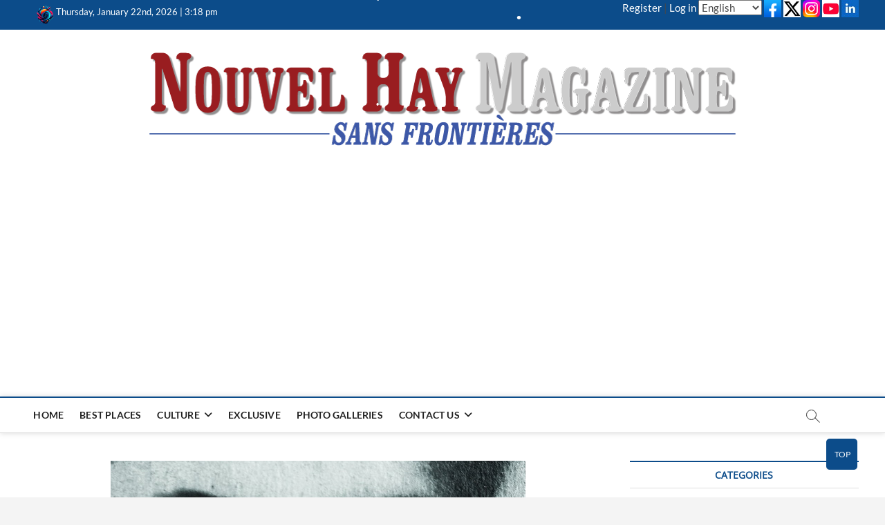

--- FILE ---
content_type: text/html; charset=UTF-8
request_url: https://www.nouvelhay.com/en/2015/10/100-years-100-artists-vente-aux-encheres-caritative-dart-contemporain-ce-29-octobre-au-profit-de-lassociation-aram/
body_size: 28165
content:
<!DOCTYPE html>
<html lang="en-US">
<head>
<meta charset="UTF-8" />
<link rel="profile" href="http://gmpg.org/xfn/11" />

<!-- MapPress Easy Google Maps Version:2.95.3 (https://www.mappresspro.com) -->
		 		 		 		 		 		 		 		 		 		 		 		 <meta name='robots' content='index, follow, max-image-preview:large, max-snippet:-1, max-video-preview:-1' />

	<!-- This site is optimized with the Yoast SEO plugin v26.7 - https://yoast.com/wordpress/plugins/seo/ -->
	<title>100 YEARS - 100 ARTISTS : Vente aux enchères caritative d&#039;art contemporain ce 29 octobre au profit de l&#039;association ARAM | Nouvel Hay</title>
	<meta name="description" content="Le magazine sans frontières" />
	<link rel="canonical" href="https://www.nouvelhay.com/en/2015/10/100-years-100-artists-vente-aux-encheres-caritative-dart-contemporain-ce-29-octobre-au-profit-de-lassociation-aram/" />
	<meta property="og:locale" content="en_US" />
	<meta property="og:type" content="article" />
	<meta property="og:title" content="100 YEARS - 100 ARTISTS : Vente aux enchères caritative d&#039;art contemporain ce 29 octobre au profit de l&#039;association ARAM | Nouvel Hay" />
	<meta property="og:description" content="Le magazine sans frontières" />
	<meta property="og:url" content="https://www.nouvelhay.com/en/2015/10/100-years-100-artists-vente-aux-encheres-caritative-dart-contemporain-ce-29-octobre-au-profit-de-lassociation-aram/" />
	<meta property="og:site_name" content="Nouvel Hay" />
	<meta property="article:publisher" content="https://www.facebook.com/NouvelHay/" />
	<meta property="article:author" content="https://www.facebook.com/NouvelHay/" />
	<meta property="article:published_time" content="2015-10-28T16:34:45+00:00" />
	<meta property="article:modified_time" content="2015-10-29T23:00:05+00:00" />
	<meta property="og:image" content="https://www.nouvelhay.com/wp-content/uploads/2015/10/100years-100artistes2.jpg" />
	<meta property="og:image:width" content="600" />
	<meta property="og:image:height" content="233" />
	<meta property="og:image:type" content="image/jpeg" />
	<meta name="author" content="Nouvel Hay" />
	<meta name="twitter:card" content="summary_large_image" />
	<meta name="twitter:creator" content="@NouvelHay" />
	<meta name="twitter:site" content="@nouvelhay" />
	<meta name="twitter:label1" content="Written by" />
	<meta name="twitter:data1" content="Nouvel Hay" />
	<meta name="twitter:label2" content="Est. reading time" />
	<meta name="twitter:data2" content="2 minutes" />
	<script type="application/ld+json" class="yoast-schema-graph">{"@context":"https://schema.org","@graph":[{"@type":"Article","@id":"https://www.nouvelhay.com/en/2015/10/100-years-100-artists-vente-aux-encheres-caritative-dart-contemporain-ce-29-octobre-au-profit-de-lassociation-aram/#article","isPartOf":{"@id":"https://www.nouvelhay.com/en/2015/10/100-years-100-artists-vente-aux-encheres-caritative-dart-contemporain-ce-29-octobre-au-profit-de-lassociation-aram/"},"author":{"name":"Nouvel Hay","@id":"https://www.nouvelhay.com/en/#/schema/person/cf3edb631d90d244a44ce27f734631ce"},"headline":"100 YEARS &#8211; 100 ARTISTS : Vente aux enchères caritative d&#8217;art contemporain ce 29 octobre au profit de l&#8217;association ARAM","datePublished":"2015-10-28T16:34:45+00:00","dateModified":"2015-10-29T23:00:05+00:00","mainEntityOfPage":{"@id":"https://www.nouvelhay.com/en/2015/10/100-years-100-artists-vente-aux-encheres-caritative-dart-contemporain-ce-29-octobre-au-profit-de-lassociation-aram/"},"wordCount":407,"publisher":{"@id":"https://www.nouvelhay.com/en/#organization"},"image":{"@id":"https://www.nouvelhay.com/en/2015/10/100-years-100-artists-vente-aux-encheres-caritative-dart-contemporain-ce-29-octobre-au-profit-de-lassociation-aram/#primaryimage"},"thumbnailUrl":"https://www.nouvelhay.com/wp-content/uploads/2015/10/100years-100artistes2.jpg","keywords":["100 artistes","100 years","aram","archivage","centenaire","commémoration","enchères","galerie","génocide","hotel","industrie","jeudi 29 octobre","Saint-Germain-des-près","Sobering"],"articleSection":["ARCHIVES"],"inLanguage":"en-US"},{"@type":"WebPage","@id":"https://www.nouvelhay.com/en/2015/10/100-years-100-artists-vente-aux-encheres-caritative-dart-contemporain-ce-29-octobre-au-profit-de-lassociation-aram/","url":"https://www.nouvelhay.com/en/2015/10/100-years-100-artists-vente-aux-encheres-caritative-dart-contemporain-ce-29-octobre-au-profit-de-lassociation-aram/","name":"100 YEARS - 100 ARTISTS : Vente aux enchères caritative d'art contemporain ce 29 octobre au profit de l'association ARAM | Nouvel Hay","isPartOf":{"@id":"https://www.nouvelhay.com/en/#website"},"primaryImageOfPage":{"@id":"https://www.nouvelhay.com/en/2015/10/100-years-100-artists-vente-aux-encheres-caritative-dart-contemporain-ce-29-octobre-au-profit-de-lassociation-aram/#primaryimage"},"image":{"@id":"https://www.nouvelhay.com/en/2015/10/100-years-100-artists-vente-aux-encheres-caritative-dart-contemporain-ce-29-octobre-au-profit-de-lassociation-aram/#primaryimage"},"thumbnailUrl":"https://www.nouvelhay.com/wp-content/uploads/2015/10/100years-100artistes2.jpg","datePublished":"2015-10-28T16:34:45+00:00","dateModified":"2015-10-29T23:00:05+00:00","description":"Le magazine sans frontières","breadcrumb":{"@id":"https://www.nouvelhay.com/en/2015/10/100-years-100-artists-vente-aux-encheres-caritative-dart-contemporain-ce-29-octobre-au-profit-de-lassociation-aram/#breadcrumb"},"inLanguage":"en-US","potentialAction":[{"@type":"ReadAction","target":["https://www.nouvelhay.com/en/2015/10/100-years-100-artists-vente-aux-encheres-caritative-dart-contemporain-ce-29-octobre-au-profit-de-lassociation-aram/"]}]},{"@type":"ImageObject","inLanguage":"en-US","@id":"https://www.nouvelhay.com/en/2015/10/100-years-100-artists-vente-aux-encheres-caritative-dart-contemporain-ce-29-octobre-au-profit-de-lassociation-aram/#primaryimage","url":"https://www.nouvelhay.com/wp-content/uploads/2015/10/100years-100artistes2.jpg","contentUrl":"https://www.nouvelhay.com/wp-content/uploads/2015/10/100years-100artistes2.jpg","width":600,"height":233,"caption":"100 years - 100 artistes"},{"@type":"BreadcrumbList","@id":"https://www.nouvelhay.com/en/2015/10/100-years-100-artists-vente-aux-encheres-caritative-dart-contemporain-ce-29-octobre-au-profit-de-lassociation-aram/#breadcrumb","itemListElement":[{"@type":"ListItem","position":1,"name":"HOME","item":"https://www.nouvelhay.com/en/"},{"@type":"ListItem","position":2,"name":"100 YEARS &#8211; 100 ARTISTS : Vente aux enchères caritative d&#8217;art contemporain ce 29 octobre au profit de l&#8217;association ARAM"}]},{"@type":"WebSite","@id":"https://www.nouvelhay.com/en/#website","url":"https://www.nouvelhay.com/en/","name":"Nouvel Hay","description":"Le Magazine Sans Frontières","publisher":{"@id":"https://www.nouvelhay.com/en/#organization"},"alternateName":"Nouvel Hay","potentialAction":[{"@type":"SearchAction","target":{"@type":"EntryPoint","urlTemplate":"https://www.nouvelhay.com/en/?s={search_term_string}"},"query-input":{"@type":"PropertyValueSpecification","valueRequired":true,"valueName":"search_term_string"}}],"inLanguage":"en-US"},{"@type":"Organization","@id":"https://www.nouvelhay.com/en/#organization","name":"Nouvel Hay","url":"https://www.nouvelhay.com/en/","logo":{"@type":"ImageObject","inLanguage":"en-US","@id":"https://www.nouvelhay.com/en/#/schema/logo/image/","url":"https://www.nouvelhay.com/wp-content/uploads/2025/02/cropped-logo-nhm.png","contentUrl":"https://www.nouvelhay.com/wp-content/uploads/2025/02/cropped-logo-nhm.png","width":512,"height":512,"caption":"Nouvel Hay"},"image":{"@id":"https://www.nouvelhay.com/en/#/schema/logo/image/"},"sameAs":["https://www.facebook.com/NouvelHay/","https://x.com/nouvelhay"]},{"@type":"Person","@id":"https://www.nouvelhay.com/en/#/schema/person/cf3edb631d90d244a44ce27f734631ce","name":"Nouvel Hay","description":"International news in real time, daily French-speaking information serving everyone. French daily news for all community.","sameAs":["https://www.nouvelhay.com","https://www.facebook.com/NouvelHay/","https://instagram.com/nouvelhay","https://www.linkedin.com/company/nouvelhay/","https://x.com/NouvelHay","https://www.youtube.com/user/NouvelHay"]}]}</script>
	<!-- / Yoast SEO plugin. -->


<link rel='dns-prefetch' href='//www.googletagmanager.com' />
<link rel='dns-prefetch' href='//pagead2.googlesyndication.com' />
<link rel='dns-prefetch' href='//fundingchoicesmessages.google.com' />
<link rel="alternate" type="application/rss+xml" title="Nouvel Hay &raquo; Feed" href="https://www.nouvelhay.com/en/feed/" />
<link rel="alternate" type="application/rss+xml" title="Nouvel Hay &raquo; Comments Feed" href="https://www.nouvelhay.com/en/comments/feed/" />
<link rel="alternate" title="oEmbed (JSON)" type="application/json+oembed" href="https://www.nouvelhay.com/wp-json/oembed/1.0/embed?url=https%3A%2F%2Fwww.nouvelhay.com%2Fen%2F2015%2F10%2F100-years-100-artists-vente-aux-encheres-caritative-dart-contemporain-ce-29-octobre-au-profit-de-lassociation-aram%2F&#038;lang=en" />
<link rel="alternate" title="oEmbed (XML)" type="text/xml+oembed" href="https://www.nouvelhay.com/wp-json/oembed/1.0/embed?url=https%3A%2F%2Fwww.nouvelhay.com%2Fen%2F2015%2F10%2F100-years-100-artists-vente-aux-encheres-caritative-dart-contemporain-ce-29-octobre-au-profit-de-lassociation-aram%2F&#038;format=xml&#038;lang=en" />
<style id='wp-img-auto-sizes-contain-inline-css' type='text/css'>
img:is([sizes=auto i],[sizes^="auto," i]){contain-intrinsic-size:3000px 1500px}
/*# sourceURL=wp-img-auto-sizes-contain-inline-css */
</style>
<link rel='stylesheet' id='formidable-css' href='https://www.nouvelhay.com/wp-content/plugins/formidable/css/formidableforms.css?ver=12231314' type='text/css' media='all' />
<link rel='stylesheet' id='wpra-lightbox-css' href='https://www.nouvelhay.com/wp-content/plugins/wp-rss-aggregator/core/css/jquery-colorbox.css?ver=1.4.33' type='text/css' media='all' />
<style id='wp-emoji-styles-inline-css' type='text/css'>

	img.wp-smiley, img.emoji {
		display: inline !important;
		border: none !important;
		box-shadow: none !important;
		height: 1em !important;
		width: 1em !important;
		margin: 0 0.07em !important;
		vertical-align: -0.1em !important;
		background: none !important;
		padding: 0 !important;
	}
/*# sourceURL=wp-emoji-styles-inline-css */
</style>
<link rel='stylesheet' id='wp-block-library-css' href='https://www.nouvelhay.com/wp-includes/css/dist/block-library/style.min.css?ver=6.9' type='text/css' media='all' />
<style id='global-styles-inline-css' type='text/css'>
:root{--wp--preset--aspect-ratio--square: 1;--wp--preset--aspect-ratio--4-3: 4/3;--wp--preset--aspect-ratio--3-4: 3/4;--wp--preset--aspect-ratio--3-2: 3/2;--wp--preset--aspect-ratio--2-3: 2/3;--wp--preset--aspect-ratio--16-9: 16/9;--wp--preset--aspect-ratio--9-16: 9/16;--wp--preset--color--black: #000000;--wp--preset--color--cyan-bluish-gray: #abb8c3;--wp--preset--color--white: #ffffff;--wp--preset--color--pale-pink: #f78da7;--wp--preset--color--vivid-red: #cf2e2e;--wp--preset--color--luminous-vivid-orange: #ff6900;--wp--preset--color--luminous-vivid-amber: #fcb900;--wp--preset--color--light-green-cyan: #7bdcb5;--wp--preset--color--vivid-green-cyan: #00d084;--wp--preset--color--pale-cyan-blue: #8ed1fc;--wp--preset--color--vivid-cyan-blue: #0693e3;--wp--preset--color--vivid-purple: #9b51e0;--wp--preset--gradient--vivid-cyan-blue-to-vivid-purple: linear-gradient(135deg,rgb(6,147,227) 0%,rgb(155,81,224) 100%);--wp--preset--gradient--light-green-cyan-to-vivid-green-cyan: linear-gradient(135deg,rgb(122,220,180) 0%,rgb(0,208,130) 100%);--wp--preset--gradient--luminous-vivid-amber-to-luminous-vivid-orange: linear-gradient(135deg,rgb(252,185,0) 0%,rgb(255,105,0) 100%);--wp--preset--gradient--luminous-vivid-orange-to-vivid-red: linear-gradient(135deg,rgb(255,105,0) 0%,rgb(207,46,46) 100%);--wp--preset--gradient--very-light-gray-to-cyan-bluish-gray: linear-gradient(135deg,rgb(238,238,238) 0%,rgb(169,184,195) 100%);--wp--preset--gradient--cool-to-warm-spectrum: linear-gradient(135deg,rgb(74,234,220) 0%,rgb(151,120,209) 20%,rgb(207,42,186) 40%,rgb(238,44,130) 60%,rgb(251,105,98) 80%,rgb(254,248,76) 100%);--wp--preset--gradient--blush-light-purple: linear-gradient(135deg,rgb(255,206,236) 0%,rgb(152,150,240) 100%);--wp--preset--gradient--blush-bordeaux: linear-gradient(135deg,rgb(254,205,165) 0%,rgb(254,45,45) 50%,rgb(107,0,62) 100%);--wp--preset--gradient--luminous-dusk: linear-gradient(135deg,rgb(255,203,112) 0%,rgb(199,81,192) 50%,rgb(65,88,208) 100%);--wp--preset--gradient--pale-ocean: linear-gradient(135deg,rgb(255,245,203) 0%,rgb(182,227,212) 50%,rgb(51,167,181) 100%);--wp--preset--gradient--electric-grass: linear-gradient(135deg,rgb(202,248,128) 0%,rgb(113,206,126) 100%);--wp--preset--gradient--midnight: linear-gradient(135deg,rgb(2,3,129) 0%,rgb(40,116,252) 100%);--wp--preset--font-size--small: 13px;--wp--preset--font-size--medium: 20px;--wp--preset--font-size--large: 36px;--wp--preset--font-size--x-large: 42px;--wp--preset--spacing--20: 0.44rem;--wp--preset--spacing--30: 0.67rem;--wp--preset--spacing--40: 1rem;--wp--preset--spacing--50: 1.5rem;--wp--preset--spacing--60: 2.25rem;--wp--preset--spacing--70: 3.38rem;--wp--preset--spacing--80: 5.06rem;--wp--preset--shadow--natural: 6px 6px 9px rgba(0, 0, 0, 0.2);--wp--preset--shadow--deep: 12px 12px 50px rgba(0, 0, 0, 0.4);--wp--preset--shadow--sharp: 6px 6px 0px rgba(0, 0, 0, 0.2);--wp--preset--shadow--outlined: 6px 6px 0px -3px rgb(255, 255, 255), 6px 6px rgb(0, 0, 0);--wp--preset--shadow--crisp: 6px 6px 0px rgb(0, 0, 0);}:where(.is-layout-flex){gap: 0.5em;}:where(.is-layout-grid){gap: 0.5em;}body .is-layout-flex{display: flex;}.is-layout-flex{flex-wrap: wrap;align-items: center;}.is-layout-flex > :is(*, div){margin: 0;}body .is-layout-grid{display: grid;}.is-layout-grid > :is(*, div){margin: 0;}:where(.wp-block-columns.is-layout-flex){gap: 2em;}:where(.wp-block-columns.is-layout-grid){gap: 2em;}:where(.wp-block-post-template.is-layout-flex){gap: 1.25em;}:where(.wp-block-post-template.is-layout-grid){gap: 1.25em;}.has-black-color{color: var(--wp--preset--color--black) !important;}.has-cyan-bluish-gray-color{color: var(--wp--preset--color--cyan-bluish-gray) !important;}.has-white-color{color: var(--wp--preset--color--white) !important;}.has-pale-pink-color{color: var(--wp--preset--color--pale-pink) !important;}.has-vivid-red-color{color: var(--wp--preset--color--vivid-red) !important;}.has-luminous-vivid-orange-color{color: var(--wp--preset--color--luminous-vivid-orange) !important;}.has-luminous-vivid-amber-color{color: var(--wp--preset--color--luminous-vivid-amber) !important;}.has-light-green-cyan-color{color: var(--wp--preset--color--light-green-cyan) !important;}.has-vivid-green-cyan-color{color: var(--wp--preset--color--vivid-green-cyan) !important;}.has-pale-cyan-blue-color{color: var(--wp--preset--color--pale-cyan-blue) !important;}.has-vivid-cyan-blue-color{color: var(--wp--preset--color--vivid-cyan-blue) !important;}.has-vivid-purple-color{color: var(--wp--preset--color--vivid-purple) !important;}.has-black-background-color{background-color: var(--wp--preset--color--black) !important;}.has-cyan-bluish-gray-background-color{background-color: var(--wp--preset--color--cyan-bluish-gray) !important;}.has-white-background-color{background-color: var(--wp--preset--color--white) !important;}.has-pale-pink-background-color{background-color: var(--wp--preset--color--pale-pink) !important;}.has-vivid-red-background-color{background-color: var(--wp--preset--color--vivid-red) !important;}.has-luminous-vivid-orange-background-color{background-color: var(--wp--preset--color--luminous-vivid-orange) !important;}.has-luminous-vivid-amber-background-color{background-color: var(--wp--preset--color--luminous-vivid-amber) !important;}.has-light-green-cyan-background-color{background-color: var(--wp--preset--color--light-green-cyan) !important;}.has-vivid-green-cyan-background-color{background-color: var(--wp--preset--color--vivid-green-cyan) !important;}.has-pale-cyan-blue-background-color{background-color: var(--wp--preset--color--pale-cyan-blue) !important;}.has-vivid-cyan-blue-background-color{background-color: var(--wp--preset--color--vivid-cyan-blue) !important;}.has-vivid-purple-background-color{background-color: var(--wp--preset--color--vivid-purple) !important;}.has-black-border-color{border-color: var(--wp--preset--color--black) !important;}.has-cyan-bluish-gray-border-color{border-color: var(--wp--preset--color--cyan-bluish-gray) !important;}.has-white-border-color{border-color: var(--wp--preset--color--white) !important;}.has-pale-pink-border-color{border-color: var(--wp--preset--color--pale-pink) !important;}.has-vivid-red-border-color{border-color: var(--wp--preset--color--vivid-red) !important;}.has-luminous-vivid-orange-border-color{border-color: var(--wp--preset--color--luminous-vivid-orange) !important;}.has-luminous-vivid-amber-border-color{border-color: var(--wp--preset--color--luminous-vivid-amber) !important;}.has-light-green-cyan-border-color{border-color: var(--wp--preset--color--light-green-cyan) !important;}.has-vivid-green-cyan-border-color{border-color: var(--wp--preset--color--vivid-green-cyan) !important;}.has-pale-cyan-blue-border-color{border-color: var(--wp--preset--color--pale-cyan-blue) !important;}.has-vivid-cyan-blue-border-color{border-color: var(--wp--preset--color--vivid-cyan-blue) !important;}.has-vivid-purple-border-color{border-color: var(--wp--preset--color--vivid-purple) !important;}.has-vivid-cyan-blue-to-vivid-purple-gradient-background{background: var(--wp--preset--gradient--vivid-cyan-blue-to-vivid-purple) !important;}.has-light-green-cyan-to-vivid-green-cyan-gradient-background{background: var(--wp--preset--gradient--light-green-cyan-to-vivid-green-cyan) !important;}.has-luminous-vivid-amber-to-luminous-vivid-orange-gradient-background{background: var(--wp--preset--gradient--luminous-vivid-amber-to-luminous-vivid-orange) !important;}.has-luminous-vivid-orange-to-vivid-red-gradient-background{background: var(--wp--preset--gradient--luminous-vivid-orange-to-vivid-red) !important;}.has-very-light-gray-to-cyan-bluish-gray-gradient-background{background: var(--wp--preset--gradient--very-light-gray-to-cyan-bluish-gray) !important;}.has-cool-to-warm-spectrum-gradient-background{background: var(--wp--preset--gradient--cool-to-warm-spectrum) !important;}.has-blush-light-purple-gradient-background{background: var(--wp--preset--gradient--blush-light-purple) !important;}.has-blush-bordeaux-gradient-background{background: var(--wp--preset--gradient--blush-bordeaux) !important;}.has-luminous-dusk-gradient-background{background: var(--wp--preset--gradient--luminous-dusk) !important;}.has-pale-ocean-gradient-background{background: var(--wp--preset--gradient--pale-ocean) !important;}.has-electric-grass-gradient-background{background: var(--wp--preset--gradient--electric-grass) !important;}.has-midnight-gradient-background{background: var(--wp--preset--gradient--midnight) !important;}.has-small-font-size{font-size: var(--wp--preset--font-size--small) !important;}.has-medium-font-size{font-size: var(--wp--preset--font-size--medium) !important;}.has-large-font-size{font-size: var(--wp--preset--font-size--large) !important;}.has-x-large-font-size{font-size: var(--wp--preset--font-size--x-large) !important;}
/*# sourceURL=global-styles-inline-css */
</style>

<style id='classic-theme-styles-inline-css' type='text/css'>
/*! This file is auto-generated */
.wp-block-button__link{color:#fff;background-color:#32373c;border-radius:9999px;box-shadow:none;text-decoration:none;padding:calc(.667em + 2px) calc(1.333em + 2px);font-size:1.125em}.wp-block-file__button{background:#32373c;color:#fff;text-decoration:none}
/*# sourceURL=/wp-includes/css/classic-themes.min.css */
</style>
<link rel='stylesheet' id='wa_chpcs_css_file-css' href='https://www.nouvelhay.com/wp-content/plugins/carousel-horizontal-posts-content-slider/assets/css/custom-style.css?ver=3.3' type='text/css' media='all' />
<link rel='stylesheet' id='contact-form-7-css' href='https://www.nouvelhay.com/wp-content/plugins/contact-form-7/includes/css/styles.css?ver=6.1.4' type='text/css' media='all' />
<link rel='stylesheet' id='mappress-leaflet-css' href='https://www.nouvelhay.com/wp-content/plugins/mappress-google-maps-for-wordpress/lib/leaflet/leaflet.css?ver=1.7.1' type='text/css' media='all' />
<link rel='stylesheet' id='mappress-css' href='https://www.nouvelhay.com/wp-content/plugins/mappress-google-maps-for-wordpress/css/mappress.css?ver=2.95.3' type='text/css' media='all' />
<link rel='stylesheet' id='SFSImainCss-css' href='https://www.nouvelhay.com/wp-content/plugins/ultimate-social-media-icons/css/sfsi-style.css?ver=2.9.6' type='text/css' media='all' />
<link rel='stylesheet' id='magbook-style-css' href='https://www.nouvelhay.com/wp-content/themes/magbook/style.css?ver=6.9' type='text/css' media='all' />
<style id='magbook-style-inline-css' type='text/css'>
/* Show Author */
			.entry-meta .author,
			.mb-entry-meta .author {
				float: left;
				display: block;
				visibility: visible;
			}/* Hide Comments */
			.entry-meta .comments,
			.mb-entry-meta .comments {
				display: none;
				visibility: hidden;
			}
		#site-branding #site-title, #site-branding #site-description{
			clip: rect(1px, 1px, 1px, 1px);
			position: absolute;
		}
/*# sourceURL=magbook-style-inline-css */
</style>
<link rel='stylesheet' id='font-awesome-css' href='https://www.nouvelhay.com/wp-content/themes/magbook/assets/font-awesome/css/all.min.css?ver=6.9' type='text/css' media='all' />
<link rel='stylesheet' id='magbook-responsive-css' href='https://www.nouvelhay.com/wp-content/themes/magbook/css/responsive.css?ver=6.9' type='text/css' media='all' />
<link rel='stylesheet' id='magbook-google-fonts-css' href='https://www.nouvelhay.com/wp-content/fonts/f3b79aa9aa186c8e19998061f129cdca.css?ver=6.9' type='text/css' media='all' />
<link rel='stylesheet' id='newsletter-css' href='https://www.nouvelhay.com/wp-content/plugins/newsletter/style.css?ver=9.1.0' type='text/css' media='all' />
<script type='text/javascript'>
/* <![CDATA[ */
window.CKEDITOR_BASEPATH = "https://www.nouvelhay.com/wp-content/plugins/ckeditor-for-wordpress/ckeditor/";
var ckeditorSettings = { "textarea_id": "comment", "pluginPath": "https:\/\/www.nouvelhay.com\/wp-content\/plugins\/ckeditor-for-wordpress\/", "autostart": true, "excerpt_state": true, "qtransEnabled": false, "outputFormat": { "indent": true, "breakBeforeOpen": true, "breakAfterOpen": true, "breakBeforeClose": true, "breakAfterClose": true }, "configuration": { "height": "160px", "skin": "kama", "scayt_autoStartup": false, "entities": true, "entities_greek": true, "entities_latin": true, "toolbar": "WordpressBasic", "templates_files": [ "https:\/\/www.nouvelhay.com\/wp-content\/plugins\/ckeditor-for-wordpress\/ckeditor.templates.js" ], "stylesCombo_stylesSet": "wordpress:https:\/\/www.nouvelhay.com\/wp-content\/plugins\/ckeditor-for-wordpress\/ckeditor.styles.js", "allowedContent": true, "customConfig": "https:\/\/www.nouvelhay.com\/wp-content\/plugins\/ckeditor-for-wordpress\/ckeditor.config.js" }, "externalPlugins": [  ], "additionalButtons": [  ] }
/* ]]> */
</script><style type="text/css">
			#content table.cke_editor { margin:0; }
			#content table.cke_editor tr td { padding:0;border:0; }
		</style><script type="text/javascript" src="https://www.nouvelhay.com/wp-includes/js/jquery/jquery.min.js?ver=3.7.1" id="jquery-core-js"></script>
<script type="text/javascript" src="https://www.nouvelhay.com/wp-includes/js/jquery/jquery-migrate.min.js?ver=3.4.1" id="jquery-migrate-js"></script>
<script type="text/javascript" src="https://www.nouvelhay.com/wp-content/plugins/snow-storm/snow-storm.js?ver=1.4.7" id="snow-storm-js"></script>

<!-- Google tag (gtag.js) snippet added by Site Kit -->
<!-- Google Analytics snippet added by Site Kit -->
<script type="text/javascript" src="https://www.googletagmanager.com/gtag/js?id=GT-5TJS8D4" id="google_gtagjs-js" async></script>
<script type="text/javascript" id="google_gtagjs-js-after">
/* <![CDATA[ */
window.dataLayer = window.dataLayer || [];function gtag(){dataLayer.push(arguments);}
gtag("set","linker",{"domains":["www.nouvelhay.com"]});
gtag("js", new Date());
gtag("set", "developer_id.dZTNiMT", true);
gtag("config", "GT-5TJS8D4");
 window._googlesitekit = window._googlesitekit || {}; window._googlesitekit.throttledEvents = []; window._googlesitekit.gtagEvent = (name, data) => { var key = JSON.stringify( { name, data } ); if ( !! window._googlesitekit.throttledEvents[ key ] ) { return; } window._googlesitekit.throttledEvents[ key ] = true; setTimeout( () => { delete window._googlesitekit.throttledEvents[ key ]; }, 5 ); gtag( "event", name, { ...data, event_source: "site-kit" } ); }; 
//# sourceURL=google_gtagjs-js-after
/* ]]> */
</script>
<script type="text/javascript" src="https://www.nouvelhay.com/wp-content/plugins/ckeditor-for-wordpress/ckeditor/ckeditor.js?t=F7J8&amp;ver=4.5.3.3" id="ckeditor-js"></script>
<script type="text/javascript" src="https://www.nouvelhay.com/wp-content/plugins/ckeditor-for-wordpress/includes/ckeditor.utils.js?t=F7J8&amp;ver=4.5.3.3" id="ckeditor.utils-js"></script>
<link rel="https://api.w.org/" href="https://www.nouvelhay.com/wp-json/" /><link rel="alternate" title="JSON" type="application/json" href="https://www.nouvelhay.com/wp-json/wp/v2/posts/20268" /><link rel='shortlink' href='https://www.nouvelhay.com/?p=20268' />
<meta name="generator" content="Site Kit by Google 1.168.0" />        <style type="text/css" id="pf-main-css">
            
				@media screen {
					.printfriendly {
						z-index: 1000; display: flex; margin: 0px 0px 0px 0px
					}
					.printfriendly a, .printfriendly a:link, .printfriendly a:visited, .printfriendly a:hover, .printfriendly a:active {
						font-weight: 600;
						cursor: pointer;
						text-decoration: none;
						border: none;
						-webkit-box-shadow: none;
						-moz-box-shadow: none;
						box-shadow: none;
						outline:none;
						font-size: 14px !important;
						color: #3AAA11 !important;
					}
					.printfriendly.pf-alignleft {
						justify-content: start;
					}
					.printfriendly.pf-alignright {
						justify-content: end;
					}
					.printfriendly.pf-aligncenter {
						justify-content: center;
						
					}
				}

				.pf-button-img {
					border: none;
					-webkit-box-shadow: none;
					-moz-box-shadow: none;
					box-shadow: none;
					padding: 0;
					margin: 0;
					display: inline;
					vertical-align: middle;
				}

				img.pf-button-img + .pf-button-text {
					margin-left: 6px;
				}

				@media print {
					.printfriendly {
						display: none;
					}
				}
				        </style>

            
        <style type="text/css" id="pf-excerpt-styles">
          .pf-button.pf-button-excerpt {
              display: none;
           }
        </style>

            <meta name="follow.[base64]" content="lVN2FcR4DdYTfV1VSLDC"/><style data-context="foundation-flickity-css">/*! Flickity v2.0.2
http://flickity.metafizzy.co
---------------------------------------------- */.flickity-enabled{position:relative}.flickity-enabled:focus{outline:0}.flickity-viewport{overflow:hidden;position:relative;height:100%}.flickity-slider{position:absolute;width:100%;height:100%}.flickity-enabled.is-draggable{-webkit-tap-highlight-color:transparent;tap-highlight-color:transparent;-webkit-user-select:none;-moz-user-select:none;-ms-user-select:none;user-select:none}.flickity-enabled.is-draggable .flickity-viewport{cursor:move;cursor:-webkit-grab;cursor:grab}.flickity-enabled.is-draggable .flickity-viewport.is-pointer-down{cursor:-webkit-grabbing;cursor:grabbing}.flickity-prev-next-button{position:absolute;top:50%;width:44px;height:44px;border:none;border-radius:50%;background:#fff;background:hsla(0,0%,100%,.75);cursor:pointer;-webkit-transform:translateY(-50%);transform:translateY(-50%)}.flickity-prev-next-button:hover{background:#fff}.flickity-prev-next-button:focus{outline:0;box-shadow:0 0 0 5px #09f}.flickity-prev-next-button:active{opacity:.6}.flickity-prev-next-button.previous{left:10px}.flickity-prev-next-button.next{right:10px}.flickity-rtl .flickity-prev-next-button.previous{left:auto;right:10px}.flickity-rtl .flickity-prev-next-button.next{right:auto;left:10px}.flickity-prev-next-button:disabled{opacity:.3;cursor:auto}.flickity-prev-next-button svg{position:absolute;left:20%;top:20%;width:60%;height:60%}.flickity-prev-next-button .arrow{fill:#333}.flickity-page-dots{position:absolute;width:100%;bottom:-25px;padding:0;margin:0;list-style:none;text-align:center;line-height:1}.flickity-rtl .flickity-page-dots{direction:rtl}.flickity-page-dots .dot{display:inline-block;width:10px;height:10px;margin:0 8px;background:#333;border-radius:50%;opacity:.25;cursor:pointer}.flickity-page-dots .dot.is-selected{opacity:1}</style><style data-context="foundation-slideout-css">.slideout-menu{position:fixed;left:0;top:0;bottom:0;right:auto;z-index:0;width:256px;overflow-y:auto;-webkit-overflow-scrolling:touch;display:none}.slideout-menu.pushit-right{left:auto;right:0}.slideout-panel{position:relative;z-index:1;will-change:transform}.slideout-open,.slideout-open .slideout-panel,.slideout-open body{overflow:hidden}.slideout-open .slideout-menu{display:block}.pushit{display:none}</style>	<meta name="viewport" content="width=device-width" />
	
<!-- Google AdSense meta tags added by Site Kit -->
<meta name="google-adsense-platform-account" content="ca-host-pub-2644536267352236">
<meta name="google-adsense-platform-domain" content="sitekit.withgoogle.com">
<!-- End Google AdSense meta tags added by Site Kit -->

<!-- Google AdSense snippet added by Site Kit -->
<script type="text/javascript" async="async" src="https://pagead2.googlesyndication.com/pagead/js/adsbygoogle.js?client=ca-pub-3068422250424814&amp;host=ca-host-pub-2644536267352236" crossorigin="anonymous"></script>

<!-- End Google AdSense snippet added by Site Kit -->

<!-- Google AdSense Ad Blocking Recovery snippet added by Site Kit -->
<script async src="https://fundingchoicesmessages.google.com/i/pub-3068422250424814?ers=1"></script><script>(function() {function signalGooglefcPresent() {if (!window.frames['googlefcPresent']) {if (document.body) {const iframe = document.createElement('iframe'); iframe.style = 'width: 0; height: 0; border: none; z-index: -1000; left: -1000px; top: -1000px;'; iframe.style.display = 'none'; iframe.name = 'googlefcPresent'; document.body.appendChild(iframe);} else {setTimeout(signalGooglefcPresent, 0);}}}signalGooglefcPresent();})();</script>
<!-- End Google AdSense Ad Blocking Recovery snippet added by Site Kit -->

<!-- Google AdSense Ad Blocking Recovery Error Protection snippet added by Site Kit -->
<script>(function(){'use strict';function aa(a){var b=0;return function(){return b<a.length?{done:!1,value:a[b++]}:{done:!0}}}var ba=typeof Object.defineProperties=="function"?Object.defineProperty:function(a,b,c){if(a==Array.prototype||a==Object.prototype)return a;a[b]=c.value;return a};
function ca(a){a=["object"==typeof globalThis&&globalThis,a,"object"==typeof window&&window,"object"==typeof self&&self,"object"==typeof global&&global];for(var b=0;b<a.length;++b){var c=a[b];if(c&&c.Math==Math)return c}throw Error("Cannot find global object");}var da=ca(this);function l(a,b){if(b)a:{var c=da;a=a.split(".");for(var d=0;d<a.length-1;d++){var e=a[d];if(!(e in c))break a;c=c[e]}a=a[a.length-1];d=c[a];b=b(d);b!=d&&b!=null&&ba(c,a,{configurable:!0,writable:!0,value:b})}}
function ea(a){return a.raw=a}function n(a){var b=typeof Symbol!="undefined"&&Symbol.iterator&&a[Symbol.iterator];if(b)return b.call(a);if(typeof a.length=="number")return{next:aa(a)};throw Error(String(a)+" is not an iterable or ArrayLike");}function fa(a){for(var b,c=[];!(b=a.next()).done;)c.push(b.value);return c}var ha=typeof Object.create=="function"?Object.create:function(a){function b(){}b.prototype=a;return new b},p;
if(typeof Object.setPrototypeOf=="function")p=Object.setPrototypeOf;else{var q;a:{var ja={a:!0},ka={};try{ka.__proto__=ja;q=ka.a;break a}catch(a){}q=!1}p=q?function(a,b){a.__proto__=b;if(a.__proto__!==b)throw new TypeError(a+" is not extensible");return a}:null}var la=p;
function t(a,b){a.prototype=ha(b.prototype);a.prototype.constructor=a;if(la)la(a,b);else for(var c in b)if(c!="prototype")if(Object.defineProperties){var d=Object.getOwnPropertyDescriptor(b,c);d&&Object.defineProperty(a,c,d)}else a[c]=b[c];a.A=b.prototype}function ma(){for(var a=Number(this),b=[],c=a;c<arguments.length;c++)b[c-a]=arguments[c];return b}l("Object.is",function(a){return a?a:function(b,c){return b===c?b!==0||1/b===1/c:b!==b&&c!==c}});
l("Array.prototype.includes",function(a){return a?a:function(b,c){var d=this;d instanceof String&&(d=String(d));var e=d.length;c=c||0;for(c<0&&(c=Math.max(c+e,0));c<e;c++){var f=d[c];if(f===b||Object.is(f,b))return!0}return!1}});
l("String.prototype.includes",function(a){return a?a:function(b,c){if(this==null)throw new TypeError("The 'this' value for String.prototype.includes must not be null or undefined");if(b instanceof RegExp)throw new TypeError("First argument to String.prototype.includes must not be a regular expression");return this.indexOf(b,c||0)!==-1}});l("Number.MAX_SAFE_INTEGER",function(){return 9007199254740991});
l("Number.isFinite",function(a){return a?a:function(b){return typeof b!=="number"?!1:!isNaN(b)&&b!==Infinity&&b!==-Infinity}});l("Number.isInteger",function(a){return a?a:function(b){return Number.isFinite(b)?b===Math.floor(b):!1}});l("Number.isSafeInteger",function(a){return a?a:function(b){return Number.isInteger(b)&&Math.abs(b)<=Number.MAX_SAFE_INTEGER}});
l("Math.trunc",function(a){return a?a:function(b){b=Number(b);if(isNaN(b)||b===Infinity||b===-Infinity||b===0)return b;var c=Math.floor(Math.abs(b));return b<0?-c:c}});/*

 Copyright The Closure Library Authors.
 SPDX-License-Identifier: Apache-2.0
*/
var u=this||self;function v(a,b){a:{var c=["CLOSURE_FLAGS"];for(var d=u,e=0;e<c.length;e++)if(d=d[c[e]],d==null){c=null;break a}c=d}a=c&&c[a];return a!=null?a:b}function w(a){return a};function na(a){u.setTimeout(function(){throw a;},0)};var oa=v(610401301,!1),pa=v(188588736,!0),qa=v(645172343,v(1,!0));var x,ra=u.navigator;x=ra?ra.userAgentData||null:null;function z(a){return oa?x?x.brands.some(function(b){return(b=b.brand)&&b.indexOf(a)!=-1}):!1:!1}function A(a){var b;a:{if(b=u.navigator)if(b=b.userAgent)break a;b=""}return b.indexOf(a)!=-1};function B(){return oa?!!x&&x.brands.length>0:!1}function C(){return B()?z("Chromium"):(A("Chrome")||A("CriOS"))&&!(B()?0:A("Edge"))||A("Silk")};var sa=B()?!1:A("Trident")||A("MSIE");!A("Android")||C();C();A("Safari")&&(C()||(B()?0:A("Coast"))||(B()?0:A("Opera"))||(B()?0:A("Edge"))||(B()?z("Microsoft Edge"):A("Edg/"))||B()&&z("Opera"));var ta={},D=null;var ua=typeof Uint8Array!=="undefined",va=!sa&&typeof btoa==="function";var wa;function E(){return typeof BigInt==="function"};var F=typeof Symbol==="function"&&typeof Symbol()==="symbol";function xa(a){return typeof Symbol==="function"&&typeof Symbol()==="symbol"?Symbol():a}var G=xa(),ya=xa("2ex");var za=F?function(a,b){a[G]|=b}:function(a,b){a.g!==void 0?a.g|=b:Object.defineProperties(a,{g:{value:b,configurable:!0,writable:!0,enumerable:!1}})},H=F?function(a){return a[G]|0}:function(a){return a.g|0},I=F?function(a){return a[G]}:function(a){return a.g},J=F?function(a,b){a[G]=b}:function(a,b){a.g!==void 0?a.g=b:Object.defineProperties(a,{g:{value:b,configurable:!0,writable:!0,enumerable:!1}})};function Aa(a,b){J(b,(a|0)&-14591)}function Ba(a,b){J(b,(a|34)&-14557)};var K={},Ca={};function Da(a){return!(!a||typeof a!=="object"||a.g!==Ca)}function Ea(a){return a!==null&&typeof a==="object"&&!Array.isArray(a)&&a.constructor===Object}function L(a,b,c){if(!Array.isArray(a)||a.length)return!1;var d=H(a);if(d&1)return!0;if(!(b&&(Array.isArray(b)?b.includes(c):b.has(c))))return!1;J(a,d|1);return!0};var M=0,N=0;function Fa(a){var b=a>>>0;M=b;N=(a-b)/4294967296>>>0}function Ga(a){if(a<0){Fa(-a);var b=n(Ha(M,N));a=b.next().value;b=b.next().value;M=a>>>0;N=b>>>0}else Fa(a)}function Ia(a,b){b>>>=0;a>>>=0;if(b<=2097151)var c=""+(4294967296*b+a);else E()?c=""+(BigInt(b)<<BigInt(32)|BigInt(a)):(c=(a>>>24|b<<8)&16777215,b=b>>16&65535,a=(a&16777215)+c*6777216+b*6710656,c+=b*8147497,b*=2,a>=1E7&&(c+=a/1E7>>>0,a%=1E7),c>=1E7&&(b+=c/1E7>>>0,c%=1E7),c=b+Ja(c)+Ja(a));return c}
function Ja(a){a=String(a);return"0000000".slice(a.length)+a}function Ha(a,b){b=~b;a?a=~a+1:b+=1;return[a,b]};var Ka=/^-?([1-9][0-9]*|0)(\.[0-9]+)?$/;var O;function La(a,b){O=b;a=new a(b);O=void 0;return a}
function P(a,b,c){a==null&&(a=O);O=void 0;if(a==null){var d=96;c?(a=[c],d|=512):a=[];b&&(d=d&-16760833|(b&1023)<<14)}else{if(!Array.isArray(a))throw Error("narr");d=H(a);if(d&2048)throw Error("farr");if(d&64)return a;d|=64;if(c&&(d|=512,c!==a[0]))throw Error("mid");a:{c=a;var e=c.length;if(e){var f=e-1;if(Ea(c[f])){d|=256;b=f-(+!!(d&512)-1);if(b>=1024)throw Error("pvtlmt");d=d&-16760833|(b&1023)<<14;break a}}if(b){b=Math.max(b,e-(+!!(d&512)-1));if(b>1024)throw Error("spvt");d=d&-16760833|(b&1023)<<
14}}}J(a,d);return a};function Ma(a){switch(typeof a){case "number":return isFinite(a)?a:String(a);case "boolean":return a?1:0;case "object":if(a)if(Array.isArray(a)){if(L(a,void 0,0))return}else if(ua&&a!=null&&a instanceof Uint8Array){if(va){for(var b="",c=0,d=a.length-10240;c<d;)b+=String.fromCharCode.apply(null,a.subarray(c,c+=10240));b+=String.fromCharCode.apply(null,c?a.subarray(c):a);a=btoa(b)}else{b===void 0&&(b=0);if(!D){D={};c="ABCDEFGHIJKLMNOPQRSTUVWXYZabcdefghijklmnopqrstuvwxyz0123456789".split("");d=["+/=",
"+/","-_=","-_.","-_"];for(var e=0;e<5;e++){var f=c.concat(d[e].split(""));ta[e]=f;for(var g=0;g<f.length;g++){var h=f[g];D[h]===void 0&&(D[h]=g)}}}b=ta[b];c=Array(Math.floor(a.length/3));d=b[64]||"";for(e=f=0;f<a.length-2;f+=3){var k=a[f],m=a[f+1];h=a[f+2];g=b[k>>2];k=b[(k&3)<<4|m>>4];m=b[(m&15)<<2|h>>6];h=b[h&63];c[e++]=g+k+m+h}g=0;h=d;switch(a.length-f){case 2:g=a[f+1],h=b[(g&15)<<2]||d;case 1:a=a[f],c[e]=b[a>>2]+b[(a&3)<<4|g>>4]+h+d}a=c.join("")}return a}}return a};function Na(a,b,c){a=Array.prototype.slice.call(a);var d=a.length,e=b&256?a[d-1]:void 0;d+=e?-1:0;for(b=b&512?1:0;b<d;b++)a[b]=c(a[b]);if(e){b=a[b]={};for(var f in e)Object.prototype.hasOwnProperty.call(e,f)&&(b[f]=c(e[f]))}return a}function Oa(a,b,c,d,e){if(a!=null){if(Array.isArray(a))a=L(a,void 0,0)?void 0:e&&H(a)&2?a:Pa(a,b,c,d!==void 0,e);else if(Ea(a)){var f={},g;for(g in a)Object.prototype.hasOwnProperty.call(a,g)&&(f[g]=Oa(a[g],b,c,d,e));a=f}else a=b(a,d);return a}}
function Pa(a,b,c,d,e){var f=d||c?H(a):0;d=d?!!(f&32):void 0;a=Array.prototype.slice.call(a);for(var g=0;g<a.length;g++)a[g]=Oa(a[g],b,c,d,e);c&&c(f,a);return a}function Qa(a){return a.s===K?a.toJSON():Ma(a)};function Ra(a,b,c){c=c===void 0?Ba:c;if(a!=null){if(ua&&a instanceof Uint8Array)return b?a:new Uint8Array(a);if(Array.isArray(a)){var d=H(a);if(d&2)return a;b&&(b=d===0||!!(d&32)&&!(d&64||!(d&16)));return b?(J(a,(d|34)&-12293),a):Pa(a,Ra,d&4?Ba:c,!0,!0)}a.s===K&&(c=a.h,d=I(c),a=d&2?a:La(a.constructor,Sa(c,d,!0)));return a}}function Sa(a,b,c){var d=c||b&2?Ba:Aa,e=!!(b&32);a=Na(a,b,function(f){return Ra(f,e,d)});za(a,32|(c?2:0));return a};function Ta(a,b){a=a.h;return Ua(a,I(a),b)}function Va(a,b,c,d){b=d+(+!!(b&512)-1);if(!(b<0||b>=a.length||b>=c))return a[b]}
function Ua(a,b,c,d){if(c===-1)return null;var e=b>>14&1023||536870912;if(c>=e){if(b&256)return a[a.length-1][c]}else{var f=a.length;if(d&&b&256&&(d=a[f-1][c],d!=null)){if(Va(a,b,e,c)&&ya!=null){var g;a=(g=wa)!=null?g:wa={};g=a[ya]||0;g>=4||(a[ya]=g+1,g=Error(),g.__closure__error__context__984382||(g.__closure__error__context__984382={}),g.__closure__error__context__984382.severity="incident",na(g))}return d}return Va(a,b,e,c)}}
function Wa(a,b,c,d,e){var f=b>>14&1023||536870912;if(c>=f||e&&!qa){var g=b;if(b&256)e=a[a.length-1];else{if(d==null)return;e=a[f+(+!!(b&512)-1)]={};g|=256}e[c]=d;c<f&&(a[c+(+!!(b&512)-1)]=void 0);g!==b&&J(a,g)}else a[c+(+!!(b&512)-1)]=d,b&256&&(a=a[a.length-1],c in a&&delete a[c])}
function Xa(a,b){var c=Ya;var d=d===void 0?!1:d;var e=a.h;var f=I(e),g=Ua(e,f,b,d);if(g!=null&&typeof g==="object"&&g.s===K)c=g;else if(Array.isArray(g)){var h=H(g),k=h;k===0&&(k|=f&32);k|=f&2;k!==h&&J(g,k);c=new c(g)}else c=void 0;c!==g&&c!=null&&Wa(e,f,b,c,d);e=c;if(e==null)return e;a=a.h;f=I(a);f&2||(g=e,c=g.h,h=I(c),g=h&2?La(g.constructor,Sa(c,h,!1)):g,g!==e&&(e=g,Wa(a,f,b,e,d)));return e}function Za(a,b){a=Ta(a,b);return a==null||typeof a==="string"?a:void 0}
function $a(a,b){var c=c===void 0?0:c;a=Ta(a,b);if(a!=null)if(b=typeof a,b==="number"?Number.isFinite(a):b!=="string"?0:Ka.test(a))if(typeof a==="number"){if(a=Math.trunc(a),!Number.isSafeInteger(a)){Ga(a);b=M;var d=N;if(a=d&2147483648)b=~b+1>>>0,d=~d>>>0,b==0&&(d=d+1>>>0);b=d*4294967296+(b>>>0);a=a?-b:b}}else if(b=Math.trunc(Number(a)),Number.isSafeInteger(b))a=String(b);else{if(b=a.indexOf("."),b!==-1&&(a=a.substring(0,b)),!(a[0]==="-"?a.length<20||a.length===20&&Number(a.substring(0,7))>-922337:
a.length<19||a.length===19&&Number(a.substring(0,6))<922337)){if(a.length<16)Ga(Number(a));else if(E())a=BigInt(a),M=Number(a&BigInt(4294967295))>>>0,N=Number(a>>BigInt(32)&BigInt(4294967295));else{b=+(a[0]==="-");N=M=0;d=a.length;for(var e=b,f=(d-b)%6+b;f<=d;e=f,f+=6)e=Number(a.slice(e,f)),N*=1E6,M=M*1E6+e,M>=4294967296&&(N+=Math.trunc(M/4294967296),N>>>=0,M>>>=0);b&&(b=n(Ha(M,N)),a=b.next().value,b=b.next().value,M=a,N=b)}a=M;b=N;b&2147483648?E()?a=""+(BigInt(b|0)<<BigInt(32)|BigInt(a>>>0)):(b=
n(Ha(a,b)),a=b.next().value,b=b.next().value,a="-"+Ia(a,b)):a=Ia(a,b)}}else a=void 0;return a!=null?a:c}function R(a,b){var c=c===void 0?"":c;a=Za(a,b);return a!=null?a:c};var S;function T(a,b,c){this.h=P(a,b,c)}T.prototype.toJSON=function(){return ab(this)};T.prototype.s=K;T.prototype.toString=function(){try{return S=!0,ab(this).toString()}finally{S=!1}};
function ab(a){var b=S?a.h:Pa(a.h,Qa,void 0,void 0,!1);var c=!S;var d=pa?void 0:a.constructor.v;var e=I(c?a.h:b);if(a=b.length){var f=b[a-1],g=Ea(f);g?a--:f=void 0;e=+!!(e&512)-1;var h=b;if(g){b:{var k=f;var m={};g=!1;if(k)for(var r in k)if(Object.prototype.hasOwnProperty.call(k,r))if(isNaN(+r))m[r]=k[r];else{var y=k[r];Array.isArray(y)&&(L(y,d,+r)||Da(y)&&y.size===0)&&(y=null);y==null&&(g=!0);y!=null&&(m[r]=y)}if(g){for(var Q in m)break b;m=null}else m=k}k=m==null?f!=null:m!==f}for(var ia;a>0;a--){Q=
a-1;r=h[Q];Q-=e;if(!(r==null||L(r,d,Q)||Da(r)&&r.size===0))break;ia=!0}if(h!==b||k||ia){if(!c)h=Array.prototype.slice.call(h,0,a);else if(ia||k||m)h.length=a;m&&h.push(m)}b=h}return b};function bb(a){return function(b){if(b==null||b=="")b=new a;else{b=JSON.parse(b);if(!Array.isArray(b))throw Error("dnarr");za(b,32);b=La(a,b)}return b}};function cb(a){this.h=P(a)}t(cb,T);var db=bb(cb);var U;function V(a){this.g=a}V.prototype.toString=function(){return this.g+""};var eb={};function fb(a){if(U===void 0){var b=null;var c=u.trustedTypes;if(c&&c.createPolicy){try{b=c.createPolicy("goog#html",{createHTML:w,createScript:w,createScriptURL:w})}catch(d){u.console&&u.console.error(d.message)}U=b}else U=b}a=(b=U)?b.createScriptURL(a):a;return new V(a,eb)};/*

 SPDX-License-Identifier: Apache-2.0
*/
function gb(a){var b=ma.apply(1,arguments);if(b.length===0)return fb(a[0]);for(var c=a[0],d=0;d<b.length;d++)c+=encodeURIComponent(b[d])+a[d+1];return fb(c)};function hb(a,b){a.src=b instanceof V&&b.constructor===V?b.g:"type_error:TrustedResourceUrl";var c,d;(c=(b=(d=(c=(a.ownerDocument&&a.ownerDocument.defaultView||window).document).querySelector)==null?void 0:d.call(c,"script[nonce]"))?b.nonce||b.getAttribute("nonce")||"":"")&&a.setAttribute("nonce",c)};function ib(){return Math.floor(Math.random()*2147483648).toString(36)+Math.abs(Math.floor(Math.random()*2147483648)^Date.now()).toString(36)};function jb(a,b){b=String(b);a.contentType==="application/xhtml+xml"&&(b=b.toLowerCase());return a.createElement(b)}function kb(a){this.g=a||u.document||document};function lb(a){a=a===void 0?document:a;return a.createElement("script")};function mb(a,b,c,d,e,f){try{var g=a.g,h=lb(g);h.async=!0;hb(h,b);g.head.appendChild(h);h.addEventListener("load",function(){e();d&&g.head.removeChild(h)});h.addEventListener("error",function(){c>0?mb(a,b,c-1,d,e,f):(d&&g.head.removeChild(h),f())})}catch(k){f()}};var nb=u.atob("aHR0cHM6Ly93d3cuZ3N0YXRpYy5jb20vaW1hZ2VzL2ljb25zL21hdGVyaWFsL3N5c3RlbS8xeC93YXJuaW5nX2FtYmVyXzI0ZHAucG5n"),ob=u.atob("WW91IGFyZSBzZWVpbmcgdGhpcyBtZXNzYWdlIGJlY2F1c2UgYWQgb3Igc2NyaXB0IGJsb2NraW5nIHNvZnR3YXJlIGlzIGludGVyZmVyaW5nIHdpdGggdGhpcyBwYWdlLg=="),pb=u.atob("RGlzYWJsZSBhbnkgYWQgb3Igc2NyaXB0IGJsb2NraW5nIHNvZnR3YXJlLCB0aGVuIHJlbG9hZCB0aGlzIHBhZ2Uu");function qb(a,b,c){this.i=a;this.u=b;this.o=c;this.g=null;this.j=[];this.m=!1;this.l=new kb(this.i)}
function rb(a){if(a.i.body&&!a.m){var b=function(){sb(a);u.setTimeout(function(){tb(a,3)},50)};mb(a.l,a.u,2,!0,function(){u[a.o]||b()},b);a.m=!0}}
function sb(a){for(var b=W(1,5),c=0;c<b;c++){var d=X(a);a.i.body.appendChild(d);a.j.push(d)}b=X(a);b.style.bottom="0";b.style.left="0";b.style.position="fixed";b.style.width=W(100,110).toString()+"%";b.style.zIndex=W(2147483544,2147483644).toString();b.style.backgroundColor=ub(249,259,242,252,219,229);b.style.boxShadow="0 0 12px #888";b.style.color=ub(0,10,0,10,0,10);b.style.display="flex";b.style.justifyContent="center";b.style.fontFamily="Roboto, Arial";c=X(a);c.style.width=W(80,85).toString()+
"%";c.style.maxWidth=W(750,775).toString()+"px";c.style.margin="24px";c.style.display="flex";c.style.alignItems="flex-start";c.style.justifyContent="center";d=jb(a.l.g,"IMG");d.className=ib();d.src=nb;d.alt="Warning icon";d.style.height="24px";d.style.width="24px";d.style.paddingRight="16px";var e=X(a),f=X(a);f.style.fontWeight="bold";f.textContent=ob;var g=X(a);g.textContent=pb;Y(a,e,f);Y(a,e,g);Y(a,c,d);Y(a,c,e);Y(a,b,c);a.g=b;a.i.body.appendChild(a.g);b=W(1,5);for(c=0;c<b;c++)d=X(a),a.i.body.appendChild(d),
a.j.push(d)}function Y(a,b,c){for(var d=W(1,5),e=0;e<d;e++){var f=X(a);b.appendChild(f)}b.appendChild(c);c=W(1,5);for(d=0;d<c;d++)e=X(a),b.appendChild(e)}function W(a,b){return Math.floor(a+Math.random()*(b-a))}function ub(a,b,c,d,e,f){return"rgb("+W(Math.max(a,0),Math.min(b,255)).toString()+","+W(Math.max(c,0),Math.min(d,255)).toString()+","+W(Math.max(e,0),Math.min(f,255)).toString()+")"}function X(a){a=jb(a.l.g,"DIV");a.className=ib();return a}
function tb(a,b){b<=0||a.g!=null&&a.g.offsetHeight!==0&&a.g.offsetWidth!==0||(vb(a),sb(a),u.setTimeout(function(){tb(a,b-1)},50))}function vb(a){for(var b=n(a.j),c=b.next();!c.done;c=b.next())(c=c.value)&&c.parentNode&&c.parentNode.removeChild(c);a.j=[];(b=a.g)&&b.parentNode&&b.parentNode.removeChild(b);a.g=null};function wb(a,b,c,d,e){function f(k){document.body?g(document.body):k>0?u.setTimeout(function(){f(k-1)},e):b()}function g(k){k.appendChild(h);u.setTimeout(function(){h?(h.offsetHeight!==0&&h.offsetWidth!==0?b():a(),h.parentNode&&h.parentNode.removeChild(h)):a()},d)}var h=xb(c);f(3)}function xb(a){var b=document.createElement("div");b.className=a;b.style.width="1px";b.style.height="1px";b.style.position="absolute";b.style.left="-10000px";b.style.top="-10000px";b.style.zIndex="-10000";return b};function Ya(a){this.h=P(a)}t(Ya,T);function yb(a){this.h=P(a)}t(yb,T);var zb=bb(yb);function Ab(a){if(!a)return null;a=Za(a,4);var b;a===null||a===void 0?b=null:b=fb(a);return b};var Bb=ea([""]),Cb=ea([""]);function Db(a,b){this.m=a;this.o=new kb(a.document);this.g=b;this.j=R(this.g,1);this.u=Ab(Xa(this.g,2))||gb(Bb);this.i=!1;b=Ab(Xa(this.g,13))||gb(Cb);this.l=new qb(a.document,b,R(this.g,12))}Db.prototype.start=function(){Eb(this)};
function Eb(a){Fb(a);mb(a.o,a.u,3,!1,function(){a:{var b=a.j;var c=u.btoa(b);if(c=u[c]){try{var d=db(u.atob(c))}catch(e){b=!1;break a}b=b===Za(d,1)}else b=!1}b?Z(a,R(a.g,14)):(Z(a,R(a.g,8)),rb(a.l))},function(){wb(function(){Z(a,R(a.g,7));rb(a.l)},function(){return Z(a,R(a.g,6))},R(a.g,9),$a(a.g,10),$a(a.g,11))})}function Z(a,b){a.i||(a.i=!0,a=new a.m.XMLHttpRequest,a.open("GET",b,!0),a.send())}function Fb(a){var b=u.btoa(a.j);a.m[b]&&Z(a,R(a.g,5))};(function(a,b){u[a]=function(){var c=ma.apply(0,arguments);u[a]=function(){};b.call.apply(b,[null].concat(c instanceof Array?c:fa(n(c))))}})("__h82AlnkH6D91__",function(a){typeof window.atob==="function"&&(new Db(window,zb(window.atob(a)))).start()});}).call(this);

window.__h82AlnkH6D91__("[base64]/[base64]/[base64]/[base64]");</script>
<!-- End Google AdSense Ad Blocking Recovery Error Protection snippet added by Site Kit -->
<!-- Snow Storm Javascript -->
<script type="text/javascript">
(function($) {
	$(document).ready(function() {		
		if (typeof(snowStorm) !== 'undefined') {
			snowStorm.flakesMax = 128;
			snowStorm.flakesMaxActive = 64;
			snowStorm.animationInterval = 35;
			snowStorm.excludeMobile = true;
			snowStorm.followMouse = false;
			snowStorm.snowColor = '#FFFFFF';
			snowStorm.snowCharacter = '&bull;';
			snowStorm.snowStick = true;
			snowStorm.useMeltEffect = true;
			snowStorm.useTwinkleEffect = false;
			snowStorm.zIndex = 999999;
		}
	});
})(jQuery);
</script><link rel="icon" href="https://www.nouvelhay.com/wp-content/uploads/2025/02/cropped-logo-nhm-32x32.png" sizes="32x32" />
<link rel="icon" href="https://www.nouvelhay.com/wp-content/uploads/2025/02/cropped-logo-nhm-192x192.png" sizes="192x192" />
<link rel="apple-touch-icon" href="https://www.nouvelhay.com/wp-content/uploads/2025/02/cropped-logo-nhm-180x180.png" />
<meta name="msapplication-TileImage" content="https://www.nouvelhay.com/wp-content/uploads/2025/02/cropped-logo-nhm-270x270.png" />
<style>.ios7.web-app-mode.has-fixed header{ background-color: rgba(45,53,63,.88);}</style></head>
<body class="wp-singular post-template-default single single-post postid-20268 single-format-standard wp-custom-logo wp-embed-responsive wp-theme-magbook sfsi_actvite_theme_cute  top-logo-title">
	<div id="page" class="site">
	<a class="skip-link screen-reader-text" href="#site-content-contain">Skip to content</a>
	<!-- Masthead ============================================= -->
	<header id="masthead" class="site-header" role="banner">
		<div class="header-wrap">
						<!-- Top Header============================================= -->
			<div class="top-header">

									<div class="top-bar">
						<div class="wrap">
															<div class="top-bar-date">
									<span>
										<a href="https://www.nouvelhay.com/en" alt="NouvelHay.com" title="NouvelHay.com"><img src="https://www.nouvelhay.com/wp-content/uploads/2025/02/nhm-top-menu-logo-80x85-1.png" width="25" height="27" border="0"></a>
									Thursday, January 22nd, 2026 | 3:18 pm</span>
								</div>
								<div align="right"><a href="https://www.nouvelhay.com/wp-login.php?action=register"><font size="-1" color="white">Register</font></a>
										 | <a href="https://www.nouvelhay.com/wp-login.php"><font size="-1" color="white">Log in</font></a>
							<select name="lang_choice_1" id="lang_choice_1" class="pll-switcher-select">
	<option value="https://www.nouvelhay.com/fr/" lang="fr-FR" data-lang="{&quot;id&quot;:0,&quot;name&quot;:&quot;Fran\u00e7ais&quot;,&quot;slug&quot;:&quot;fr&quot;,&quot;dir&quot;:0}">Français</option>
	<option value="https://www.nouvelhay.com/en/2015/10/100-years-100-artists-vente-aux-encheres-caritative-dart-contemporain-ce-29-octobre-au-profit-de-lassociation-aram/" lang="en-US" selected='selected' data-lang="{&quot;id&quot;:0,&quot;name&quot;:&quot;English&quot;,&quot;slug&quot;:&quot;en&quot;,&quot;dir&quot;:0}">English</option>
	<option value="https://www.nouvelhay.com/hy/" lang="hy" data-lang="{&quot;id&quot;:0,&quot;name&quot;:&quot;\u0540\u0561\u0575\u0565\u0580\u0565\u0576&quot;,&quot;slug&quot;:&quot;hy&quot;,&quot;dir&quot;:0}">Հայերեն</option>

</select>
<script type="text/javascript">
					document.getElementById( "lang_choice_1" ).addEventListener( "change", function ( event ) { location.href = event.currentTarget.value; } )
				</script>								<a href="https://www.facebook.com/NouvelHay" target="_blank"><img src="https://www.nouvelhay.com/wp-content/uploads/2025/05/logo-facebook02.png" alt="Nouvel Hay Magazine sur FaceBook" title="Nouvel Hay Magazine sur FaceBook" width="25" height="25" border="0"></a>
								<a href="https://x.com/nouvelhay" target="_blank"><img src="https://www.nouvelhay.com/wp-content/uploads/2025/05/X.jpg" alt="Nouvel Hay Magazine sur X" title="Nouvel Hay Magazine sur X" width="25" height="22" border="0"></a>
								<a href="https://instagram.com/nouvelhay" target="_blank"><img src="https://www.nouvelhay.com/wp-content/uploads/2025/05/logo-instagram-85x85-1.png" alt="Nouvel Hay Magazine sur Instagram" title="Nouvel Hay Magazine sur Instagram" width="25" height="25" border="0"></a>
									<a href="https://www.youtube.com/user/NouvelHay" target="_blank"><img src="https://www.nouvelhay.com/wp-content/uploads/2025/05/logo-YouTube-85x85-1.jpg" alt="Nouvel Hay Magazine sur Youtube" title="Nouvel Hay Magazine sur Youtube" width="25" height="25" border="0"></a>
								<a href="https://www.linkedin.com/company/nouvelhay/" target="_blank"><img src="https://www.nouvelhay.com/wp-content/uploads/2025/11/logo-linkedin-25x25-1.jpg" alt="Nouvel Hay Magazine sur LinkedIn" title="Nouvel Hay Magazine sur LinkedIn" width="25" height="25" border="0"></a>
								</div>
							<div class="header-social-block"></div><!-- end .header-social-block -->
						</div> <!-- end .wrap -->
					</div> <!-- end .top-bar -->
				
				<!-- Main Header============================================= -->
				<div class="logo-bar"> <div class="wrap"> <div id="site-branding"><a href="https://www.nouvelhay.com/en/" class="custom-logo-link" rel="home"><img width="850" height="141" src="https://www.nouvelhay.com/wp-content/uploads/2022/09/cropped-entete-NouvelHay-Magazine03-1.png" class="custom-logo" alt="Nouvel Hay Magazine" decoding="async" fetchpriority="high" srcset="https://www.nouvelhay.com/wp-content/uploads/2022/09/cropped-entete-NouvelHay-Magazine03-1.png 850w, https://www.nouvelhay.com/wp-content/uploads/2022/09/cropped-entete-NouvelHay-Magazine03-1-660x109.png 660w, https://www.nouvelhay.com/wp-content/uploads/2022/09/cropped-entete-NouvelHay-Magazine03-1-840x139.png 840w, https://www.nouvelhay.com/wp-content/uploads/2022/09/cropped-entete-NouvelHay-Magazine03-1-768x127.png 768w" sizes="(max-width: 850px) 100vw, 850px" /></a><div id="site-detail"> <h2 id="site-title"> 				<a href="https://www.nouvelhay.com/en/" title="Nouvel Hay" rel="home"> Nouvel Hay </a>
				 </h2> <!-- end .site-title --> 					<div id="site-description"> Le Magazine Sans Frontières </div> <!-- end #site-description -->
						
		</div></div>		</div><!-- end .wrap -->
	</div><!-- end .logo-bar -->


				<div id="sticky-header" class="clearfix">
					<div class="wrap">
						<div class="main-header clearfix">

							<!-- Main Nav ============================================= -->
									<div id="site-branding">
			<a href="https://www.nouvelhay.com/en/" class="custom-logo-link" rel="home"><img width="850" height="141" src="https://www.nouvelhay.com/wp-content/uploads/2022/09/cropped-entete-NouvelHay-Magazine03-1.png" class="custom-logo" alt="Nouvel Hay Magazine" decoding="async" srcset="https://www.nouvelhay.com/wp-content/uploads/2022/09/cropped-entete-NouvelHay-Magazine03-1.png 850w, https://www.nouvelhay.com/wp-content/uploads/2022/09/cropped-entete-NouvelHay-Magazine03-1-660x109.png 660w, https://www.nouvelhay.com/wp-content/uploads/2022/09/cropped-entete-NouvelHay-Magazine03-1-840x139.png 840w, https://www.nouvelhay.com/wp-content/uploads/2022/09/cropped-entete-NouvelHay-Magazine03-1-768x127.png 768w" sizes="(max-width: 850px) 100vw, 850px" /></a>		</div> <!-- end #site-branding -->
									<nav id="site-navigation" class="main-navigation clearfix" role="navigation" aria-label="Main Menu">
																
									<button class="menu-toggle" type="button" aria-controls="primary-menu" aria-expanded="false">
										<span class="line-bar"></span>
									</button><!-- end .menu-toggle -->
									<ul id="primary-menu" class="menu nav-menu"><li id="menu-item-114930" class="menu-item menu-item-type-custom menu-item-object-custom menu-item-home menu-item-114930"><a href="https://www.nouvelhay.com/en">HOME</a></li>
<li id="menu-item-114929" class="menu-item menu-item-type-taxonomy menu-item-object-category menu-item-114929 cl-42852"><a href="https://www.nouvelhay.com/en/category/best-places/">BEST PLACES</a></li>
<li id="menu-item-115072" class="menu-item menu-item-type-post_type menu-item-object-page menu-item-has-children menu-item-115072"><a href="https://www.nouvelhay.com/en/culture-en/">CULTURE</a>
<ul class="sub-menu">
	<li id="menu-item-115135" class="menu-item menu-item-type-post_type menu-item-object-page menu-item-115135"><a href="https://www.nouvelhay.com/en/histoiry/">HISTORY</a></li>
	<li id="menu-item-115136" class="menu-item menu-item-type-post_type menu-item-object-page menu-item-115136"><a href="https://www.nouvelhay.com/en/culture-en/philately/">PHILATELY IN ARMENIA</a></li>
</ul>
</li>
<li id="menu-item-115077" class="menu-item menu-item-type-post_type menu-item-object-page menu-item-115077"><a href="https://www.nouvelhay.com/en/exclusive-files/">EXCLUSIVE</a></li>
<li id="menu-item-115080" class="menu-item menu-item-type-post_type menu-item-object-page menu-item-115080"><a href="https://www.nouvelhay.com/en/photos-en/">PHOTO GALLERIES</a></li>
<li id="menu-item-115084" class="menu-item menu-item-type-post_type menu-item-object-page menu-item-has-children menu-item-115084"><a href="https://www.nouvelhay.com/en/contact-us/">CONTACT US</a>
<ul class="sub-menu">
	<li id="menu-item-115092" class="menu-item menu-item-type-post_type menu-item-object-page menu-item-115092"><a href="https://www.nouvelhay.com/en/contact-us/cppap-n0523-w-93079-en/">CPPAP NUMBER 0523 W 93079</a></li>
	<li id="menu-item-115091" class="menu-item menu-item-type-post_type menu-item-object-page menu-item-115091"><a href="https://www.nouvelhay.com/en/contact-us/donation/">DONATION</a></li>
	<li id="menu-item-115094" class="menu-item menu-item-type-post_type menu-item-object-page menu-item-115094"><a href="https://www.nouvelhay.com/en/guestbook/">GUESTBOOK</a></li>
</ul>
</li>
</ul>								</nav> <!-- end #site-navigation -->
															<button id="search-toggle" type="button" class="header-search" type="button"></button>
								<div id="search-box" class="clearfix">
									<form class="search-form" action="https://www.nouvelhay.com/en/" method="get">
			<label class="screen-reader-text">Recherche</label>
		<input type="search" name="s" class="search-field" placeholder="Recherche" autocomplete="off" />
		<button type="submit" class="search-submit"><i class="fa-solid fa-magnifying-glass"></i></button>
</form> <!-- end .search-form -->								</div>  <!-- end #search-box -->
							
						</div><!-- end .main-header -->
					</div> <!-- end .wrap -->
				</div><!-- end #sticky-header -->

							</div><!-- end .top-header -->
					</div><!-- end .header-wrap -->

		<!-- Breaking News ============================================= -->
		
		<!-- Main Slider ============================================= -->
			</header> <!-- end #masthead -->

	<!-- Main Page Start ============================================= -->
	<div id="site-content-contain" class="site-content-contain">
		<div id="content" class="site-content">
				<div class="wrap">
	<div id="primary" class="content-area">
		<main id="main" class="site-main" role="main">
							<article id="post-20268" class="post-20268 post type-post status-publish format-standard has-post-thumbnail hentry category-archives tag-100-artistes tag-100-years tag-aram tag-archivage tag-centenaire tag-commemoration tag-encheres tag-galerie tag-genocide tag-hotel tag-industrie tag-jeudi-29-octobre tag-saint-germain-des-pres tag-sobering">
											<div class="post-image-content">
							<figure class="post-featured-image">
								<div align="center"><a href="https://www.nouvelhay.com/en/2015/10/100-years-100-artists-vente-aux-encheres-caritative-dart-contemporain-ce-29-octobre-au-profit-de-lassociation-aram/" title="100 YEARS &#8211; 100 ARTISTS : Vente aux enchères caritative d&#8217;art contemporain ce 29 octobre au profit de l&#8217;association ARAM" alt="100 YEARS &#8211; 100 ARTISTS : Vente aux enchères caritative d&#8217;art contemporain ce 29 octobre au profit de l&#8217;association ARAM"><img width="600" height="233" src="https://www.nouvelhay.com/wp-content/uploads/2015/10/100years-100artistes2.jpg" class="attachment-post-thumbnail size-post-thumbnail wp-post-image" alt="100 years - 100 artistes" decoding="async" srcset="https://www.nouvelhay.com/wp-content/uploads/2015/10/100years-100artistes2.jpg 600w, https://www.nouvelhay.com/wp-content/uploads/2015/10/100years-100artistes2-300x117.jpg 300w" sizes="(max-width: 600px) 100vw, 600px" /></a></div>
							</figure>
						</div><!-- end.post-image-content -->
										<header class="entry-header">
													<div class="entry-meta">
									<span class="cats-links">
								<a class="cl-1487" href="https://www.nouvelhay.com/fr/category/archives/">ARCHIVES</a>
				</span><!-- end .cat-links -->
							</div>
														<h1 class="entry-title">100 YEARS &#8211; 100 ARTISTS : Vente aux enchères caritative d&#8217;art contemporain ce 29 octobre au profit de l&#8217;association ARAM</h1> <!-- end.entry-title -->
							<div class="entry-meta"><span class="author vcard"><a href="https://www.nouvelhay.com/en/author/nouvelhay/" title="100 YEARS &#8211; 100 ARTISTS : Vente aux enchères caritative d&#8217;art contemporain ce 29 octobre au profit de l&#8217;association ARAM"><i class="fa-regular fa-user"></i> Nouvel Hay</a></span><span class="posted-on"><a href="https://www.nouvelhay.com/en/2015/10/100-years-100-artists-vente-aux-encheres-caritative-dart-contemporain-ce-29-octobre-au-profit-de-lassociation-aram/" title="October 28th, 2015"><i class="fa-regular fa-calendar"></i> October 28th, 2015</a></span>									<span class="tag-links">
										<a href="https://www.nouvelhay.com/en/tag/100-artistes/" rel="tag">100 artistes</a><a href="https://www.nouvelhay.com/en/tag/100-years/" rel="tag">100 years</a><a href="https://www.nouvelhay.com/en/tag/aram/" rel="tag">aram</a><a href="https://www.nouvelhay.com/en/tag/archivage/" rel="tag">archivage</a><a href="https://www.nouvelhay.com/en/tag/centenaire/" rel="tag">centenaire</a><a href="https://www.nouvelhay.com/en/tag/commemoration/" rel="tag">commémoration</a><a href="https://www.nouvelhay.com/en/tag/encheres/" rel="tag">enchères</a><a href="https://www.nouvelhay.com/en/tag/galerie/" rel="tag">galerie</a><a href="https://www.nouvelhay.com/en/tag/genocide/" rel="tag">génocide</a><a href="https://www.nouvelhay.com/en/tag/hotel/" rel="tag">hotel</a><a href="https://www.nouvelhay.com/en/tag/industrie/" rel="tag">industrie</a><a href="https://www.nouvelhay.com/en/tag/jeudi-29-octobre/" rel="tag">jeudi 29 octobre</a><a href="https://www.nouvelhay.com/en/tag/saint-germain-des-pres/" rel="tag">Saint-Germain-des-près</a><a href="https://www.nouvelhay.com/en/tag/sobering/" rel="tag">Sobering</a>									</span> <!-- end .tag-links -->
								</div> <!-- end .entry-meta -->					</header> <!-- end .entry-header -->
					<div class="entry-content">
							<div class="pf-content"><div class="printfriendly pf-button pf-button-content pf-alignleft">
                    <a href="#" rel="nofollow" onclick="window.print(); return false;" title="Printer Friendly, PDF & Email">
                    <img decoding="async" class="pf-button-img" src="https://cdn.printfriendly.com/buttons/printfriendly-pdf-email-button.png" alt="Print Friendly, PDF & Email" style="width: 170px;height: 24px;"  />
                    </a>
                </div><p style="text-align: center;"><img decoding="async" alt="100 years - 100 artistes" class="size-full wp-image-20269 aligncenter" height="300" src="http://nouvelhay.com/wp-content/uploads/2015/10/100years-100artistes.jpg" style="border: 0px none; margin-top: 0px; margin-bottom: 0px;" title="100 years - 100 artistes" width="600" srcset="https://www.nouvelhay.com/wp-content/uploads/2015/10/100years-100artistes.jpg 600w, https://www.nouvelhay.com/wp-content/uploads/2015/10/100years-100artistes-300x150.jpg 300w" sizes="(max-width: 600px) 100vw, 600px" /></p>
<p style="text-align: center;"><span style="font-size:26px;"><strong>100 YEARS &#8211; 100 ARTISTS</strong></span></p>
<p style="text-align: center;"><strong><strong>Vente aux ench&egrave;res caritative d&#39;art contemporain</strong><strong> au profit de l&#39;association ARAM</strong></strong></p>
<p style="text-align: center;"><strong>Jeudi 29 octobre 2015</strong></p>
<p style="text-align: center;"><strong>&agrave; 19h30</strong></p>
<p style="text-align: center;"><a href="http://www.industrienationale.fr/lho%CC%82tel-de-lindustrie/" rel="" style="" target="_blank" title="Hôtel de l'industrie"><img decoding="async" alt="Hôtel de l'industrie" class="size-full wp-image-20273 aligncenter" height="317" src="http://nouvelhay.com/wp-content/uploads/2015/10/hotel-de-lindustrie.jpg" style="border: 0px none; margin-top: 0px; margin-bottom: 0px;" title="Hôtel de l'industrie" width="500" srcset="https://www.nouvelhay.com/wp-content/uploads/2015/10/hotel-de-lindustrie.jpg 500w, https://www.nouvelhay.com/wp-content/uploads/2015/10/hotel-de-lindustrie-300x190.jpg 300w" sizes="(max-width: 500px) 100vw, 500px" /></a></p>
<p style="text-align: center;"><strong><strong>H&ocirc;tel de l&rsquo;Industrie &ndash; Salle Lumi&egrave;re</strong></strong></p>
<p style="text-align: center;">4, Place Saint-Germain-des-Pr&egrave;s</p>
<p style="text-align: center;">75006 Paris</p>
<p style="text-align: justify;"><strong>A l&rsquo;occasion de la commémoration du centenaire du génocide des Arméniens, la galerie Sobering organise une vente aux enchères exceptionnelle de 100 &oelig;uvres inédites d&rsquo;artistes contemporains internationaux et émergents.</strong></p>
<p>	<strong>Cet évènement est organisé au profit de l&rsquo;association pour la recherche et l&rsquo;archivage de la mémoire arménienne (ARAM).</strong></p>
<p style="text-align: center;"><img loading="lazy" decoding="async" alt="100 years - 100 artistes" class="size-full wp-image-20270 aligncenter" height="233" src="http://nouvelhay.com/wp-content/uploads/2015/10/100years-100artistes2.jpg" style="border: 0px none; margin-top: 0px; margin-bottom: 0px;" title="100 years - 100 artistes" width="600" srcset="https://www.nouvelhay.com/wp-content/uploads/2015/10/100years-100artistes2.jpg 600w, https://www.nouvelhay.com/wp-content/uploads/2015/10/100years-100artistes2-300x117.jpg 300w" sizes="auto, (max-width: 600px) 100vw, 600px" /><br />
	Seront présentées à la vente les &oelig;uvres d&rsquo;artistes tels que Mounir Fatmi (Maroc), Lawrence Weiner (U.S.A), Jonathan Monk (Royaume-Uni), Les Frères Chapuisat (France), Paul Winstanley (Royaume-Uni), Tania Mouraud (France)</p>
<p style="text-align: center;"><strong>Avec une mise à prix de départ exceptionnelle de 200 &euro;.</strong></p>
<p>	Les fonds récoltés participeront à la poursuite du travail engagé depuis de nombreuses années par ARAM.</p>
<p style="text-align: center;">La vente aux enchères sera organisée en trois temps:</p>
<ul>
<li style="text-align: center;">La première partie de la<strong> vente aux enchères de 19h30 à 20h30</strong></li>
<li style="text-align: center;"><strong>Un récital organisé par Adam Barro</strong>, baryton-basse, <strong>de 20h30 à 21h. </strong>Il sera accompagné de Fanny Crouet (soprano colorature), Anne Quéré (piano) et Pierre Bedrossian (doudouk)</li>
<li style="text-align: center;">La seconde partie de la <strong>vente aux enchères de 21h à 21h45</strong></li>
</ul>
<p style="text-align: justify;">Les &oelig;uvres sont visibles avant la vente sur le stand Sobering à la foire YIA 2015, du 22 au 25 octobre 2015 au Carreau du Temple (stand 65), les 28 (de 18h &agrave; 21h) et 29 octobre (de 17h &agrave; 19h) à l&rsquo;Hôtel de l&rsquo;Industrie, Paris 6ème (Salle Chaptal) et en ligne.</p>
<p style="text-align: center;"><span style="font-size:16px;"><strong>Catalogue en ligne de la vente aux ench&egrave;res :</strong></span></p>
<p style="text-align: center;"><a href="http://soberinggalerie.com/?page_id=3164">http://soberinggalerie.com/?page_id=3164</a></p>
<p style="text-align: justify;">Patricia Kishishian et l&rsquo;équipe de la Galerie Sobering dédient cet événement à la mémoire de Christian Varoujan Artin (Association ARAM), qui a &oelig;uvré avec beaucoup de générosité et de bienveillance à la préservation de la mémoire arménienne.</p>
<p style="text-align: center;">Vente aux enchères ouverte à la presse sur accréditation.</p>
<p style="text-align: center;">Contact presse Galerie Sobering : + 33 (0)9 66 82 04 43</p>
<p style="text-align: center;">Nadia-Maro Deghirmendjian : + 33 (0)6 74 53 66 15</p>
<p style="text-align: center;"><strong>Communiqu&eacute; de presse :</strong></p>
<p style="text-align: justify;"><a href="http://www.soberinggalerie.com/wp-content/uploads/2014/11/communiqu%C3%A9-de-presse-1.pdf" rel="" style="" target="_blank" title="PDF"><img loading="lazy" decoding="async" alt="PDF" class="size-thumbnail wp-image-556 aligncenter" height="150" src="http://nouvelhay.com/wp-content/uploads/2011/11/iconeAcrobat-150x150.png" style="border: 0px none; margin-top: 0px; margin-bottom: 0px;" title="PDF" width="150" srcset="https://www.nouvelhay.com/wp-content/uploads/2011/11/iconeAcrobat-150x150.png 150w, https://www.nouvelhay.com/wp-content/uploads/2011/11/iconeAcrobat.png 300w" sizes="auto, (max-width: 150px) 100vw, 150px" /></a></p>
<p style="text-align: center;"><strong>Dossier de presse :</strong></p>
<p style="text-align: justify;"><a href="http://www.soberinggalerie.com/wp-content/uploads/2014/11/DOSSIER-DE-PRESSE.pdf" rel="" style="" target="_blank" title="PDF"><img loading="lazy" decoding="async" alt="PDF" class="size-thumbnail wp-image-556 aligncenter" height="150" src="http://nouvelhay.com/wp-content/uploads/2011/11/iconeAcrobat-150x150.png" style="border: 0px none; margin-top: 0px; margin-bottom: 0px;" title="PDF" width="150" srcset="https://www.nouvelhay.com/wp-content/uploads/2011/11/iconeAcrobat-150x150.png 150w, https://www.nouvelhay.com/wp-content/uploads/2011/11/iconeAcrobat.png 300w" sizes="auto, (max-width: 150px) 100vw, 150px" /></a></p>
<p style="text-align: center;"><a href="http://soberinggalerie.com/" rel="" style="" target="_blank" title="Sobering"><img loading="lazy" decoding="async" alt="Sobering" class="size-full wp-image-20272 aligncenter" height="40" src="http://nouvelhay.com/wp-content/uploads/2015/10/logo-sobering.png" style="border: 0px none; margin-top: 0px; margin-bottom: 0px;" title="Sobering" width="213" /></a><span style="font-size:18px;"><strong>Sobering Galerie</strong></span></p>
<p style="text-align: center;">87, rue de Turenne</p>
<p style="text-align: center;">75003 Paris</p>
<p style="text-align: center;"><a href="https://twitter.com/soberinggalerie" rel="" style="" target="_blank" title="Twitter"><img loading="lazy" decoding="async" alt="Page officielle FaceBook" class="size-full wp-image-2138 aligncenter" height="50" src="http://nouvelhay.com/wp-content/uploads/2012/05/logo-facebook-e1349788224246.jpg" style="border: 0px none; margin-top: 0px; margin-bottom: 0px;" title="Page officielle FaceBook" width="50" /></a></p>
<p style="text-align: center;"><a href="https://twitter.com/soberinggalerie" rel="" style="" target="_blank" title="Twitter"><img loading="lazy" decoding="async" alt="Twitter" class="size-full wp-image-12124 aligncenter" height="42" src="http://nouvelhay.com/wp-content/uploads/2014/06/logo-twitter.jpg" style="border: 0px none; margin-top: 0px; margin-bottom: 0px;" title="Twitter" width="42" /></a><a href="https://twitter.com/soberinggalerie" target="_blank">@soberinggalerie</a></p>
<p style="text-align: center;">#100Years100artists</p>
<p style="text-align: justify;"><strong>Sources :</strong></p>
<p style="text-align: justify;"><a href="https://www.facebook.com/events/983078721735387/permalink/983078818402044/" rel="" style="" target="_blank" title="Page officielle FaceBook"><img loading="lazy" decoding="async" alt="Page officielle FaceBook" class="alignnone size-full wp-image-2138" height="90" src="http://nouvelhay.com/wp-content/uploads/2012/05/logo-facebook-e1349788224246.jpg" style="border: 0px none; margin: 0px;" title="Page officielle FaceBook" width="90" /></a></p>
<p style="text-align: justify;"><a href="http://www.industrienationale.fr" rel="" style="" target="_blank" title="Société d'Encouragement sur l'industrie nationale"><img loading="lazy" decoding="async" alt="Société d'Encouragement sur l'industrie nationale" class="size-full wp-image-20271 alignnone" height="88" src="http://nouvelhay.com/wp-content/uploads/2015/10/logo-industrie-nationale.png" style="border: 0px none; margin-top: 0px; margin-bottom: 0px;" title="Société d'Encouragement sur l'industrie nationale" width="180" /></a></p>
</div><div class='sfsi_Sicons sfsi_Sicons_position_right' style='float: right; vertical-align: middle; text-align:right'><div style='margin:0px 8px 0px 0px; line-height: 24px'><span>Suivez-nous !</span></div><div class='sfsi_socialwpr'><div class='sf_subscrbe sf_icon' style='text-align:left;vertical-align: middle;float:left;width:auto'><a href="https://api.follow.it/widgets/icon/[base64]/OA==/" target="_blank"><img decoding="async" src="https://www.nouvelhay.com/wp-content/plugins/ultimate-social-media-icons/images/visit_icons/Follow/icon_Follow_fr_FR.png" alt="error" /></a></div><div class='sf_fb sf_icon' style='text-align:left;vertical-align: middle;'><div class="fb-like margin-disable-count" data-href="https://www.nouvelhay.com/en/2015/10/100-years-100-artists-vente-aux-encheres-caritative-dart-contemporain-ce-29-octobre-au-profit-de-lassociation-aram/"  data-send="false" data-layout="button" ></div></div><div class='sf_fb_share sf_icon' style='text-align:left;vertical-align: middle;'><a  target='_blank' rel='noopener' href='https://www.facebook.com/sharer/sharer.php?u=https://www.nouvelhay.com/en/2015/10/100-years-100-artists-vente-aux-encheres-caritative-dart-contemporain-ce-29-octobre-au-profit-de-lassociation-aram/' style='display:inline-block;'><img class='sfsi_wicon'  data-pin-nopin='true' alt='fb-share-icon' title='Facebook Share' src='https://www.nouvelhay.com/wp-content/plugins/ultimate-social-media-icons/images/share_icons/fb_icons/fr_FR.svg' /></a></div><div class='sf_twiter sf_icon' style='display: inline-block;vertical-align: middle;width: auto;margin-left: 7px;'>
						<a target='_blank' rel='noopener' href='https://x.com/intent/post?text=100+YEARS+%26%238211%3B+100+ARTISTS+%3A+Vente+aux+ench%C3%A8res+caritative+d%26%238217%3Bart+contemporain+ce+29+octobre+au+profit+de+l%26%238217%3Bassociation+ARAM+https%3A%2F%2Fwww.nouvelhay.com%2Fen%2F2015%2F10%2F100-years-100-artists-vente-aux-encheres-caritative-dart-contemporain-ce-29-octobre-au-profit-de-lassociation-aram%2F'style='display:inline-block' >
							<img data-pin-nopin= true class='sfsi_wicon' src='https://www.nouvelhay.com/wp-content/plugins/ultimate-social-media-icons/images/share_icons/Twitter_Tweet/fr_FR_Tweet.svg' alt='Tweet' title='Tweet' >
						</a>
					</div></div></div>			
					</div><!-- end .entry-content -->
									</article><!-- end .post -->
				
	<nav class="navigation post-navigation" aria-label="Posts">
		<h2 class="screen-reader-text">Post navigation</h2>
		<div class="nav-links"><div class="nav-previous"><a href="https://www.nouvelhay.com/en/2015/10/liran-hier-encore-lennemi-des-usa-devrait-participer-aux-discussions-de-vienne-a-estime-le-departement-detat-us/" rel="prev"><span class="meta-nav" aria-hidden="true">Previous</span> <span class="screen-reader-text">Previous post:</span> <span class="post-title">L&#8217;Iran , hier encore l&#8217;ennemi des USA, &#8220;devrait participer aux discussions de Vienne&#8221; a estimé le département d&#8217;Etat US</span></a></div><div class="nav-next"><a href="https://www.nouvelhay.com/en/2015/10/nicolas-sarkozy-va-rencontrer-vladimir-poutine-a-moscou/" rel="next"><span class="meta-nav" aria-hidden="true">Next</span> <span class="screen-reader-text">Next post:</span> <span class="post-title">Nicolas Sarkozy va rencontrer Vladimir Poutine à Moscou</span></a></div></div>
	</nav>		</main><!-- end #main -->
	</div> <!-- #primary -->

<aside id="secondary" class="widget-area" role="complementary" aria-label="Side Sidebar">
    <aside id="categories-5" class="widget widget_categories"><h2 class="widget-title">CATEGORIES</h2>
			<ul>
					<li class="cat-item cat-item-50277"><a href="https://www.nouvelhay.com/en/category/archives-en/">ARCHIVES</a>
</li>
	<li class="cat-item cat-item-45243"><a href="https://www.nouvelhay.com/en/category/art-and-culture/">ART AND CULTURE</a>
</li>
	<li class="cat-item cat-item-42852"><a href="https://www.nouvelhay.com/en/category/best-places/">BEST PLACES</a>
</li>
	<li class="cat-item cat-item-42854"><a href="https://www.nouvelhay.com/en/category/cinema-2/">CINEMA</a>
</li>
	<li class="cat-item cat-item-42860"><a href="https://www.nouvelhay.com/en/category/events-2/">EVENTS</a>
</li>
	<li class="cat-item cat-item-42856"><a href="https://www.nouvelhay.com/en/category/fashion-luxe-and-gifts/">FAHION LUXE &amp; GIFTS</a>
</li>
	<li class="cat-item cat-item-42868"><a href="https://www.nouvelhay.com/en/category/media-3/">MEDIA</a>
</li>
	<li class="cat-item cat-item-42848"><a href="https://www.nouvelhay.com/en/category/news/">NEWS</a>
</li>
	<li class="cat-item cat-item-42864"><a href="https://www.nouvelhay.com/en/category/politics/">POLITICS</a>
</li>
	<li class="cat-item cat-item-42866"><a href="https://www.nouvelhay.com/en/category/society/">SOCIETY</a>
</li>
	<li class="cat-item cat-item-49153"><a href="https://www.nouvelhay.com/en/category/sport-en/">SPORT</a>
</li>
	<li class="cat-item cat-item-42862"><a href="https://www.nouvelhay.com/en/category/world/">WORLD</a>
</li>
			</ul>

			</aside>
		<aside id="recent-posts-4" class="widget widget_recent_entries">
		<h2 class="widget-title">RECENT ARTICLES</h2>
		<ul>
											<li>
					<a href="https://www.nouvelhay.com/en/2025/12/celebrating-visionaries-at-the-tokyo-international-film-festival-2025-the-akira-kurosawa-award-ceremony/">Celebrating Visionaries at the Tokyo International Film Festival 2025: The Akira Kurosawa Award Ceremony</a>
									</li>
											<li>
					<a href="https://www.nouvelhay.com/en/2025/11/phonethon-2025-together-lets-bring-armenias-lands-back-to-life/">Phonéthon 2025: Together, Let’s Bring Armenia’s Lands Back to Life</a>
									</li>
											<li>
					<a href="https://www.nouvelhay.com/en/2025/11/tumo-los-angeles-opens-its-doors-redefining-the-future-of-creative-learning/">TUMO Los Angeles opens its doors, redefining the future of creative learning</a>
									</li>
											<li>
					<a href="https://www.nouvelhay.com/en/2025/05/palme-dor-at-the-2025-cannes-film-festival-a-dazzling-lineup-for-a-worldly-minded-edition/">Palme d&#8217;Or at the 2025 Cannes Film Festival: A Dazzling Lineup for a Worldly-Minded Edition</a>
									</li>
											<li>
					<a href="https://www.nouvelhay.com/en/2025/02/cologny/">Cologny</a>
									</li>
					</ul>

		</aside><aside id="custom_html-13" class="widget_text widget widget_custom_html"><h2 class="widget-title">ASSOCIATED WEBSITE</h2><div class="textwidget custom-html-widget"><div align="center">
	<a href="https://www.netarmenie.com" alt="NetArménie.com" title="NetArménie.com" target="_blank"><img src="https://www.nouvelhay.com/wp-content/uploads/2024/02/logo-netarmenie-arrondi.png" width="299" height="62" border="0" /></a>	
	<b><a href="https://www.netarmenie.com" alt="NetArménie.com" title="NetArménie.com" target="_blank"><br>Armenia yesterday and today</a></b>
</div></div></aside><aside id="custom_html-12" class="widget_text widget widget_custom_html"><h2 class="widget-title">OUR PARTNERS</h2><div class="textwidget custom-html-widget"><div align="center">
	<a href="https://www.ambafrance-am.org" target="_blank"><img src="https://nouvelhay.com/wp-content/uploads/2015/09/logo-Ambassade-France-Armenie-200x2001.jpg" alt="French Embassy in Armenia" title="French Embassy in Armenia" width="200" height="200" border="0"></a><br><br>
	<a href="https://www.ufe.org" target="_blank"><img src="https://nouvelhay.com/wp-content/uploads/2016/02/logo-ufe-200x131.jpg" alt="UFE - Union of French Abroad" title="UFE - Union of French Abroad" width="200" height="131" border="0"></a><br><br>
	<a href="https://ufar.am/" target="_blank"><img src="https://nouvelhay.com/wp-content/uploads/2016/10/logo-ufar.jpg" alt="UFAR - French University in Armenia" title="UFAR - French University in Armenia" width="200" height="94" border="0"></a><br><br>
	<a href="https://ccifa-france.com" target="_blank"><img src="https://nouvelhay.com/wp-content/uploads/2015/12/logo-ccifa3.png" alt="CCIFA - Franco-Armenian Chamber of Commerce and Industry" title="CCIFA - Franco-Armenian Chamber of Commerce and Industry" width="200" height="131" border="0"></a><br><br>
	<a href="https://www.armenianvolunteer.org" alt="AVC - ARMENIAN VOLUNTEER CORPS" title="AVC - ARMENIAN VOLUNTEER CORPS" target="_blank"><img src="https://nouvelhay.com/wp-content/uploads/2016/01/logo-avc-200x246.jpg" width="200" height="246" border="0" /></a><br><br>
	<a href="https://www.bonheurretrouve.fr/" target="_blank"><img src="https://nouvelhay.com/wp-content/uploads/2016/08/logo-Association-Bonheur-Retrouve-200x239.png" alt="Official website of Association Bonheur Retrouvé" title="Official website of Association Bonheur Retrouvé" width="200" height="239" border="0"></a><br><br>
	<a href="https://www.avousledirect.com/" target="_blank"><img src="https://nouvelhay.com/wp-content/uploads/2019/06/logo-a-vous-le-direct-200x151.png
" alt="Captation live" title="Captation live" width="200" height="151" border="0"></a><br><br>
	<a href="https://www.paris-soiree.fr" target="_blank"><img src="https://nouvelhay.com/wp-content/uploads/2015/09/logo-paris-soiree-200x118.jpg" alt="Paris-Soirée.fr - Agenda de soirée le plus au fait de l'actualité nocturne à Paris" title="Paris-Soirée.fr - Agenda de soirée le plus au fait de l'actualité nocturne à Paris" width="200" height="118" border="0"></a><br><br>
	<a href="http://www.armenoscope.com" target="_blank"><img src="https://nouvelhay.com/wp-content/uploads/2015/09/logo-armenoscope-200x44.jpg" alt="L'ARMÉNOSCOPE" title="L'ARMÉNOSCOPE" width="200" height="44" border="0"></a><br><br>
	<a href="https://nt.am/en/" target="_blank"><img src="https://nouvelhay.com/wp-content/uploads/2015/09/logo-noyan-tapan-200x54.jpg" alt="Noyan Tapan - The Essential" title="Noyan Tapan - The Essential" width="200" height="54" border="0"></a><br><br>
	<a href="https://www.7encours.com" target="_blank"><img src="https://nouvelhay.com/wp-content/uploads/2015/09/logo-milyan-corp-200x70.jpg" alt="MILYAN CORP - 7 En cours Production" title="MILYAN CORP - 7 En cours Production" width="200" height="70" border="0"></a><br><br>
	<a href="https://www.lexilogos.com" target="_blank"><img src="https://nouvelhay.com/wp-content/uploads/2015/09/logo-lexilogos-200x40.gif" alt="LEXILOGOS: Mots et merveilles  d'ici et d'ailleurs" title="LEXILOGOS: Mots et merveilles  d'ici et d'ailleurs" width="200" height="40" border="0"></a><br><br>
	</div></div></aside><aside id="custom_html-14" class="widget_text widget widget_custom_html"><h2 class="widget-title">SUPPORT US</h2><div class="textwidget custom-html-widget"><div align="center">
	<a href="https://www.helloasso.com/associations/nouvel-hay/adhesions/adhesion" alt="Adhésion Nouvel Hay" title="Adhésion Nouvel Hay" target="_blank"><img src="https://nouvelhay.com/wp-content/uploads/2019/09/logo-helloasso.png" width="240" height="48" border="0" /></a><br><br>
	<span class="image-sans-cadre"><a href="https://www.nouvelhay.com/contact-us/i-give/"><img src="https://nouvelhay.com/wp-content/uploads/2015/01/je-soutiens.png" alt="JE SOUTIENS NOUVEL HAY MAGAZINE" title="JE SOUTIENS NOUVEL HAY MAGAZINE" width="200" height="47" border="0"></a></span><br>
<a href="https://nouvelhay.com/wp-content/uploads/2021/09/2021-09-05_NHM_don.pdf" target="_blank">Download the donation form (PDF)</a><br><br>
		You want to donate in ETH ?<br><br>Scan me !<br><img src="https://nouvelhay.com/wp-content/uploads/2021/10/qrcode-ETH.png" width="200" height="200" border="0" /><br><br>Or send your donations to ETH<br><b>0xf68F5512102B8Cc3C040aD376740bdfd6283b69a</b><br>with the payment tool<br><a href="https://support.bitpay.com/hc/en-us/articles/115005701523-Which-wallets-work-for-a-BitPay-payment-Which-wallets-are-compatible" alt="Bitpay" title="Bitpay" target="_blank"><img src="https://nouvelhay.com/wp-content/uploads/2021/10/bitpay-avatar.png" width="80" height="80" border="0" /></a>
	</div></div></aside><aside id="custom_html-11" class="widget_text widget widget_custom_html"><h2 class="widget-title">JOIN US !</h2><div class="textwidget custom-html-widget"><div align="center">
<a href="https://twitter.com/nouvelhay" target="_blank"><img src="https://nouvelhay.com/wp-content/uploads/2012/11/logo-twitter.png" alt="Nouvel Hay Magazine sur Twitter" title="Nouvel Hay Magazine sur Twitter" width="25" height="24" border="0"></a>
<a href="https://instagram.com/nouvelhay" target="_blank"><img src="https://nouvelhay.com/wp-content/uploads/2018/07/logo-instagram.png" alt="Nouvel Hay Magazine sur Instagram" title="Nouvel Hay Magazine sur Instagram" width="25" height="25" border="0"></a>
<a href="https://www.youtube.com/user/NouvelHay" target="_blank"><img src="https://nouvelhay.com/wp-content/uploads/2012/11/logo-youtube.png" alt="Nouvel Hay Magazine sur Youtube" title="Nouvel Hay Magazine sur Youtube" width="25" height="25" border="0"></a>
<a href="https://www.facebook.com/NouvelHay" target="_blank"><img src="https://nouvelhay.com/wp-content/uploads/2022/09/logo-facebook.png" alt="Nouvel Hay Magazine sur FaceBook" title="Nouvel Hay Magazine sur FaceBook" width="25" height="25" border="0"></a>
<br><br>
<img src="https://www.nouvelhay.com/wp-content/uploads/2025/02/nous-rejoindre02-1.jpg" alt="Join us" title="Join us" width="150" height="150">
</div>
<br>
<div align="center">
<!-- bouton Twitter Suivre Nouvel Hay -->
<a href="https://twitter.com/NouvelHay" class="twitter-follow-button" data-show-count="false" data-lang="fr" data-size="large">Follow @NouvelHay</a>
	<script>!function(d,s,id){var js,fjs=d.getElementsByTagName(s)[0];if(!d.getElementById(id)){js=d.createElement(s);js.id=id;js.src="//platform.twitter.com/widgets.js";fjs.parentNode.insertBefore(js,fjs);}}(document,"script","twitter-wjs");</script>
<!-- fin du bouton twitter --><br>
</div>
<br>
<div align="center">
<a href="https://t.me/NouvelHay" target="_blank"><img src="https://www.saradjian.fr/wp-content/uploads/2025/11/qrcode-nouvelhay-telegram.jpg" alt="Nouvel Hay Magazine sur Telegram" title="Nouvel Hay Magazine sur Telegram" width="150" height="196" border="0"></a>
</div></div></aside><aside id="custom_html-10" class="widget_text widget widget_custom_html"><h2 class="widget-title">OUR FINANCIAL PARTNERS</h2><div class="textwidget custom-html-widget"><div align="center">
	<ul class="image-sans-cadre">
		<a href="https://www.bred.fr" target="_blank"><img src="https://nouvelhay.com/wp-content/uploads/2013/06/logo-bred.gif" alt="BRED Banque Populaire" title="BRED Banque Populaire" width="150" height="50" border="0"></a></ul></div></div></aside><aside id="custom_html-9" class="widget_text widget widget_custom_html"><h2 class="widget-title">OUR ICT PARTNERS</h2><div class="textwidget custom-html-widget"><div align="center">
	<ul class="image-sans-cadre">
	<a href="https://www.ovh.com" target="_blank"><img src="https://nouvelhay.com/wp-content/uploads/2015/09/logo-ovh-200x42.png" alt="OVH - Innovation is Freedom" title="OVH - Innovation is Freedom" width="150" height="26" border="0"></a><br><br>
	<a href="https://www.dutyfree-it.com/" target="_blank"><img src="https://nouvelhay.com/wp-content/uploads/2021/04/logo-dutyfree-its-150x199-1.png" alt="Duty Free IT Services" title="Duty Free IT Services" width="150" height="199" border="0" ></a>
	</ul>
	</div></div></aside><aside id="rss-3" class="widget widget_rss"><h2 class="widget-title"><a class="rsswidget rss-widget-feed" href="https://www.nouvelhay.com/en/feed/"><img class="rss-widget-icon" style="border:0" width="14" height="14" src="https://www.nouvelhay.com/wp-includes/images/rss.png" alt="RSS" loading="lazy" /></a> <a class="rsswidget rss-widget-title" href="https://www.nouvelhay.com/en/">RSS FEED</a></h2><ul><li><a class='rsswidget' href='https://www.nouvelhay.com/en/2025/12/celebrating-visionaries-at-the-tokyo-international-film-festival-2025-the-akira-kurosawa-award-ceremony/'>Celebrating Visionaries at the Tokyo International Film Festival 2025: The Akira Kurosawa Award Ceremony</a></li><li><a class='rsswidget' href='https://www.nouvelhay.com/en/2025/11/phonethon-2025-together-lets-bring-armenias-lands-back-to-life/'>Phonéthon 2025: Together, Let’s Bring Armenia’s Lands Back to Life</a></li></ul></aside></aside><!-- end #secondary -->
</div><!-- end .wrap -->
</div><!-- end #content -->
<!-- Footer Start ============================================= -->
<footer id="colophon" class="site-footer" role="contentinfo">
	<div class="widget-wrap" >
		<div class="wrap">
			<div class="widget-area">
			<div class="column-4"><aside id="nav_menu-6" class="widget widget_nav_menu"><div class="menu-footer01-en-container"><ul id="menu-footer01-en" class="menu"><li id="menu-item-149331" class="menu-item menu-item-type-custom menu-item-object-custom menu-item-home menu-item-149331"><a href="https://www.nouvelhay.com/en">HOME</a></li>
<li id="menu-item-149332" class="menu-item menu-item-type-post_type menu-item-object-page menu-item-149332"><a href="https://www.nouvelhay.com/en/legal-notice/">LEGAL NOTICE</a></li>
<li id="menu-item-149333" class="menu-item menu-item-type-post_type menu-item-object-page menu-item-149333"><a href="https://www.nouvelhay.com/en/contact-us/">CONTACT US</a></li>
</ul></div></aside></div><!-- end .column4  --><div class="column-4"><aside id="nav_menu-7" class="widget widget_nav_menu"><div class="menu-footer02-en-container"><ul id="menu-footer02-en" class="menu"><li id="menu-item-115122" class="menu-item menu-item-type-taxonomy menu-item-object-category menu-item-115122 cl-45243"><a href="https://www.nouvelhay.com/en/category/art-and-culture/">ART AND CULTURE</a></li>
<li id="menu-item-115123" class="menu-item menu-item-type-taxonomy menu-item-object-category menu-item-115123 cl-42854"><a href="https://www.nouvelhay.com/en/category/cinema-2/">CINEMA</a></li>
<li id="menu-item-115124" class="menu-item menu-item-type-taxonomy menu-item-object-category menu-item-115124 cl-42860"><a href="https://www.nouvelhay.com/en/category/events-2/">EVENTS</a></li>
<li id="menu-item-115127" class="menu-item menu-item-type-post_type menu-item-object-page menu-item-115127"><a href="https://www.nouvelhay.com/en/culture-en/philately/">PHILATELY IN ARMENIA</a></li>
</ul></div></aside></div><!--end .column4  --><div class="column-4"><aside id="nav_menu-8" class="widget widget_nav_menu"><div class="menu-footer03-en-container"><ul id="menu-footer03-en" class="menu"><li id="menu-item-115131" class="menu-item menu-item-type-post_type menu-item-object-page menu-item-115131"><a href="https://www.nouvelhay.com/en/histoiry/">HISTORY</a></li>
<li id="menu-item-115742" class="menu-item menu-item-type-post_type menu-item-object-page menu-item-privacy-policy menu-item-115742"><a rel="privacy-policy" href="https://www.nouvelhay.com/en/contact-us/privacy-policy/">PRIVACY POLICY</a></li>
</ul></div></aside></div><!--end .column4  --><div class="column-4"></div><!--end .column4-->			</div> <!-- end .widget-area -->
		</div><!-- end .wrap -->
	</div> <!-- end .widget-wrap -->
		<div class="site-info">
		<div class="wrap">
						<div class="copyright-wrap clearfix">
				<div class="copyright">						<font color="ffffff">
					&copy;&nbsp;2026  | &nbsp;<a href="https://www.nouvelhay.com/en" alt="Nouvel Hay" title="Nouvel Hay"><strong>Nouvel Hay</strong></a>  - Le Magazine Sans Frontières<br>
					</font>
								</div>
							</div> <!-- end .copyright-wrap -->
			<div style="clear:both;"></div>
		</div> <!-- end .wrap -->
	</div> <!-- end .site-info -->
				<button class="go-to-top" type="button">
				<span class="icon-bg"></span>
				<span class="back-to-top-text">Top</span>
				<i class="fa fa-angle-up back-to-top-icon"></i>
			</button>
		<div class="page-overlay"></div>
</footer> <!-- end #colophon -->
</div><!-- end .site-content-contain -->
</div><!-- end #page -->
<script type="speculationrules">
{"prefetch":[{"source":"document","where":{"and":[{"href_matches":"/*"},{"not":{"href_matches":["/wp-*.php","/wp-admin/*","/wp-content/uploads/*","/wp-content/*","/wp-content/plugins/*","/wp-content/themes/magbook/*","/*\\?(.+)"]}},{"not":{"selector_matches":"a[rel~=\"nofollow\"]"}},{"not":{"selector_matches":".no-prefetch, .no-prefetch a"}}]},"eagerness":"conservative"}]}
</script>
                <!--facebook like and share js -->
                <div id="fb-root"></div>
                <script>
                    (function(d, s, id) {
                        var js, fjs = d.getElementsByTagName(s)[0];
                        if (d.getElementById(id)) return;
                        js = d.createElement(s);
                        js.id = id;
                        js.src = "https://connect.facebook.net/fr_FR/sdk.js#xfbml=1&version=v3.2";
                        fjs.parentNode.insertBefore(js, fjs);
                    }(document, 'script', 'facebook-jssdk'));
                </script>
                <script>
window.addEventListener('sfsi_functions_loaded', function() {
    if (typeof sfsi_responsive_toggle == 'function') {
        sfsi_responsive_toggle(0);
        // console.log('sfsi_responsive_toggle');

    }
})
</script>
    <script>
        window.addEventListener('sfsi_functions_loaded', function () {
            if (typeof sfsi_plugin_version == 'function') {
                sfsi_plugin_version(2.77);
            }
        });

        function sfsi_processfurther(ref) {
            var feed_id = '[base64]';
            var feedtype = 8;
            var email = jQuery(ref).find('input[name="email"]').val();
            var filter = /^(([^<>()[\]\\.,;:\s@\"]+(\.[^<>()[\]\\.,;:\s@\"]+)*)|(\".+\"))@((\[[0-9]{1,3}\.[0-9]{1,3}\.[0-9]{1,3}\.[0-9]{1,3}\])|(([a-zA-Z\-0-9]+\.)+[a-zA-Z]{2,}))$/;
            if ((email != "Enter your email") && (filter.test(email))) {
                if (feedtype == "8") {
                    var url = "https://api.follow.it/subscription-form/" + feed_id + "/" + feedtype;
                    window.open(url, "popupwindow", "scrollbars=yes,width=1080,height=760");
                    return true;
                }
            } else {
                alert("Please enter email address");
                jQuery(ref).find('input[name="email"]').focus();
                return false;
            }
        }
    </script>
    <style type="text/css" aria-selected="true">
        .sfsi_subscribe_Popinner {
             width: 100% !important;

            height: auto !important;

         padding: 18px 0px !important;

            background-color: #ffffff !important;
        }

        .sfsi_subscribe_Popinner form {
            margin: 0 20px !important;
        }

        .sfsi_subscribe_Popinner h5 {
            font-family: Helvetica,Arial,sans-serif !important;

             font-weight: bold !important;   color:#000000 !important; font-size: 16px !important;   text-align:center !important; margin: 0 0 10px !important;
            padding: 0 !important;
        }

        .sfsi_subscription_form_field {
            margin: 5px 0 !important;
            width: 100% !important;
            display: inline-flex;
            display: -webkit-inline-flex;
        }

        .sfsi_subscription_form_field input {
            width: 100% !important;
            padding: 10px 0px !important;
        }

        .sfsi_subscribe_Popinner input[type=email] {
         font-family: Helvetica,Arial,sans-serif !important;   font-style:normal !important;   font-size:14px !important; text-align: center !important;        }

        .sfsi_subscribe_Popinner input[type=email]::-webkit-input-placeholder {

         font-family: Helvetica,Arial,sans-serif !important;   font-style:normal !important;  font-size: 14px !important;   text-align:center !important;        }

        .sfsi_subscribe_Popinner input[type=email]:-moz-placeholder {
            /* Firefox 18- */
         font-family: Helvetica,Arial,sans-serif !important;   font-style:normal !important;   font-size: 14px !important;   text-align:center !important;
        }

        .sfsi_subscribe_Popinner input[type=email]::-moz-placeholder {
            /* Firefox 19+ */
         font-family: Helvetica,Arial,sans-serif !important;   font-style: normal !important;
              font-size: 14px !important;   text-align:center !important;        }

        .sfsi_subscribe_Popinner input[type=email]:-ms-input-placeholder {

            font-family: Helvetica,Arial,sans-serif !important;  font-style:normal !important;   font-size:14px !important;
         text-align: center !important;        }

        .sfsi_subscribe_Popinner input[type=submit] {

         font-family: Helvetica,Arial,sans-serif !important;   font-weight: bold !important;   color:#000000 !important; font-size: 16px !important;   text-align:center !important; background-color: #dedede !important;        }

        .sfsi_shortcode_container {
            /* float: right; */
        }

        .sfsi_shortcode_container .norm_row.sfsi_wDiv {
            position: relative !important;
            float: none;
            margin: 0 auto;
        }

        .sfsi_shortcode_container .sfsi_holders {
            display: none;
        }

            </style>

    <!-- Powered by WPtouch: 4.3.62 -->     <script type="text/javascript" id="pf_script">
                      var pfHeaderImgUrl = 'https://www.nouvelhay.com/wp-content/uploads/2022/09/bg_NouvelHay.png';
          var pfHeaderTagline = '';
          var pfdisableClickToDel = '0';
          var pfImagesSize = 'full-size';
          var pfImageDisplayStyle = 'block';
          var pfEncodeImages = '1';
          var pfShowHiddenContent  = '0';
          var pfDisableEmail = '0';
          var pfDisablePDF = '0';
          var pfDisablePrint = '0';

            
          var pfPlatform = 'WordPress';

        (function($){
            $(document).ready(function(){
                if($('.pf-button-content').length === 0){
                    $('style#pf-excerpt-styles').remove();
                }
            });
        })(jQuery);
        </script>
      <script defer src='https://cdn.printfriendly.com/printfriendly.js'></script>
            
                <script>
                const user_verification_scripts_vars = {"siteUrl":"https://www.nouvelhay.com"};
    </script>

<script type="text/javascript" src="https://www.nouvelhay.com/wp-content/plugins/carousel-horizontal-posts-content-slider/assets/js/caroufredsel/jquery-1.8.2.min.js?ver=3.3" id="wa_chpcs_jquery-js"></script>
<script type="text/javascript" src="https://www.nouvelhay.com/wp-content/plugins/carousel-horizontal-posts-content-slider/assets/js/caroufredsel/jquery.transit.min.js?ver=3.3" id="wa_chpcs_transit-js"></script>
<script type="text/javascript" src="https://www.nouvelhay.com/wp-content/plugins/carousel-horizontal-posts-content-slider/assets/js/caroufredsel/jquery.lazyload.min.js?ver=3.3" id="wa_chpcs_lazyload-js"></script>
<script type="text/javascript" src="https://www.nouvelhay.com/wp-content/plugins/carousel-horizontal-posts-content-slider/assets/js/caroufredsel/jquery.carouFredSel-6.2.1-packed.js?ver=3.3" id="wa_chpcs_caroufredsel_script-js"></script>
<script type="text/javascript" src="https://www.nouvelhay.com/wp-content/plugins/carousel-horizontal-posts-content-slider/assets/js/caroufredsel/jquery.touchSwipe.min.js?ver=3.3" id="wa_chpcs_touch_script-js"></script>
<script type="text/javascript" src="https://www.nouvelhay.com/wp-includes/js/dist/hooks.min.js?ver=dd5603f07f9220ed27f1" id="wp-hooks-js"></script>
<script type="text/javascript" src="https://www.nouvelhay.com/wp-includes/js/dist/i18n.min.js?ver=c26c3dc7bed366793375" id="wp-i18n-js"></script>
<script type="text/javascript" id="wp-i18n-js-after">
/* <![CDATA[ */
wp.i18n.setLocaleData( { 'text direction\u0004ltr': [ 'ltr' ] } );
//# sourceURL=wp-i18n-js-after
/* ]]> */
</script>
<script type="text/javascript" src="https://www.nouvelhay.com/wp-content/plugins/contact-form-7/includes/swv/js/index.js?ver=6.1.4" id="swv-js"></script>
<script type="text/javascript" id="contact-form-7-js-before">
/* <![CDATA[ */
var wpcf7 = {
    "api": {
        "root": "https:\/\/www.nouvelhay.com\/wp-json\/",
        "namespace": "contact-form-7\/v1"
    },
    "cached": 1
};
//# sourceURL=contact-form-7-js-before
/* ]]> */
</script>
<script type="text/javascript" src="https://www.nouvelhay.com/wp-content/plugins/contact-form-7/includes/js/index.js?ver=6.1.4" id="contact-form-7-js"></script>
<script type="text/javascript" src="https://www.nouvelhay.com/wp-includes/js/jquery/ui/core.min.js?ver=1.13.3" id="jquery-ui-core-js"></script>
<script type="text/javascript" src="https://www.nouvelhay.com/wp-content/plugins/ultimate-social-media-icons/js/shuffle/modernizr.custom.min.js?ver=6.9" id="SFSIjqueryModernizr-js"></script>
<script type="text/javascript" src="https://www.nouvelhay.com/wp-content/plugins/ultimate-social-media-icons/js/shuffle/jquery.shuffle.min.js?ver=6.9" id="SFSIjqueryShuffle-js"></script>
<script type="text/javascript" src="https://www.nouvelhay.com/wp-content/plugins/ultimate-social-media-icons/js/shuffle/random-shuffle-min.js?ver=6.9" id="SFSIjqueryrandom-shuffle-js"></script>
<script type="text/javascript" id="SFSICustomJs-js-extra">
/* <![CDATA[ */
var sfsi_icon_ajax_object = {"nonce":"696355c3cc","ajax_url":"https://www.nouvelhay.com/wp-admin/admin-ajax.php","plugin_url":"https://www.nouvelhay.com/wp-content/plugins/ultimate-social-media-icons/"};
//# sourceURL=SFSICustomJs-js-extra
/* ]]> */
</script>
<script type="text/javascript" src="https://www.nouvelhay.com/wp-content/plugins/ultimate-social-media-icons/js/custom.js?ver=2.9.6" id="SFSICustomJs-js"></script>
<script type="text/javascript" id="pll_cookie_script-js-after">
/* <![CDATA[ */
(function() {
				var expirationDate = new Date();
				expirationDate.setTime( expirationDate.getTime() + 31536000 * 1000 );
				document.cookie = "pll_language=en; expires=" + expirationDate.toUTCString() + "; path=/; secure; SameSite=Lax";
			}());

//# sourceURL=pll_cookie_script-js-after
/* ]]> */
</script>
<script type="text/javascript" src="https://www.nouvelhay.com/wp-content/themes/magbook/js/magbook-main.js?ver=6.9" id="magbook-main-js"></script>
<script type="text/javascript" src="https://www.nouvelhay.com/wp-content/themes/magbook/assets/sticky/jquery.sticky.min.js?ver=6.9" id="jquery-sticky-js"></script>
<script type="text/javascript" src="https://www.nouvelhay.com/wp-content/themes/magbook/assets/sticky/sticky-settings.js?ver=6.9" id="magbook-sticky-settings-js"></script>
<script type="text/javascript" src="https://www.nouvelhay.com/wp-content/themes/magbook/js/navigation.js?ver=6.9" id="magbook-navigation-js"></script>
<script type="text/javascript" src="https://www.nouvelhay.com/wp-content/themes/magbook/js/jquery.flexslider-min.js?ver=6.9" id="jquery-flexslider-js"></script>
<script type="text/javascript" id="magbook-slider-js-extra">
/* <![CDATA[ */
var magbook_slider_value = {"magbook_animation_effect":"fade","magbook_slideshowSpeed":"5000","magbook_animationSpeed":"700"};
//# sourceURL=magbook-slider-js-extra
/* ]]> */
</script>
<script type="text/javascript" src="https://www.nouvelhay.com/wp-content/themes/magbook/js/flexslider-setting.js?ver=6.9" id="magbook-slider-js"></script>
<script type="text/javascript" src="https://www.nouvelhay.com/wp-content/themes/magbook/js/skip-link-focus-fix.js?ver=6.9" id="magbook-skip-link-focus-fix-js"></script>
<script type="text/javascript" id="newsletter-js-extra">
/* <![CDATA[ */
var newsletter_data = {"action_url":"https://www.nouvelhay.com/wp-admin/admin-ajax.php"};
//# sourceURL=newsletter-js-extra
/* ]]> */
</script>
<script type="text/javascript" src="https://www.nouvelhay.com/wp-content/plugins/newsletter/main.js?ver=9.1.0" id="newsletter-js"></script>
<script type="text/javascript" src="https://www.google.com/recaptcha/api.js?render=6Le4tA0iAAAAAD8gMI57iRjS5zr9TXP6JEttob3b&amp;ver=3.0" id="google-recaptcha-js"></script>
<script type="text/javascript" src="https://www.nouvelhay.com/wp-includes/js/dist/vendor/wp-polyfill.min.js?ver=3.15.0" id="wp-polyfill-js"></script>
<script type="text/javascript" id="wpcf7-recaptcha-js-before">
/* <![CDATA[ */
var wpcf7_recaptcha = {
    "sitekey": "6Le4tA0iAAAAAD8gMI57iRjS5zr9TXP6JEttob3b",
    "actions": {
        "homepage": "homepage",
        "contactform": "contactform"
    }
};
//# sourceURL=wpcf7-recaptcha-js-before
/* ]]> */
</script>
<script type="text/javascript" src="https://www.nouvelhay.com/wp-content/plugins/contact-form-7/modules/recaptcha/index.js?ver=6.1.4" id="wpcf7-recaptcha-js"></script>
<script type="text/javascript" src="https://www.nouvelhay.com/wp-content/plugins/google-site-kit/dist/assets/js/googlesitekit-events-provider-contact-form-7-40476021fb6e59177033.js" id="googlesitekit-events-provider-contact-form-7-js" defer></script>
<script id="wp-emoji-settings" type="application/json">
{"baseUrl":"https://s.w.org/images/core/emoji/17.0.2/72x72/","ext":".png","svgUrl":"https://s.w.org/images/core/emoji/17.0.2/svg/","svgExt":".svg","source":{"concatemoji":"https://www.nouvelhay.com/wp-includes/js/wp-emoji-release.min.js?ver=6.9"}}
</script>
<script type="module">
/* <![CDATA[ */
/*! This file is auto-generated */
const a=JSON.parse(document.getElementById("wp-emoji-settings").textContent),o=(window._wpemojiSettings=a,"wpEmojiSettingsSupports"),s=["flag","emoji"];function i(e){try{var t={supportTests:e,timestamp:(new Date).valueOf()};sessionStorage.setItem(o,JSON.stringify(t))}catch(e){}}function c(e,t,n){e.clearRect(0,0,e.canvas.width,e.canvas.height),e.fillText(t,0,0);t=new Uint32Array(e.getImageData(0,0,e.canvas.width,e.canvas.height).data);e.clearRect(0,0,e.canvas.width,e.canvas.height),e.fillText(n,0,0);const a=new Uint32Array(e.getImageData(0,0,e.canvas.width,e.canvas.height).data);return t.every((e,t)=>e===a[t])}function p(e,t){e.clearRect(0,0,e.canvas.width,e.canvas.height),e.fillText(t,0,0);var n=e.getImageData(16,16,1,1);for(let e=0;e<n.data.length;e++)if(0!==n.data[e])return!1;return!0}function u(e,t,n,a){switch(t){case"flag":return n(e,"\ud83c\udff3\ufe0f\u200d\u26a7\ufe0f","\ud83c\udff3\ufe0f\u200b\u26a7\ufe0f")?!1:!n(e,"\ud83c\udde8\ud83c\uddf6","\ud83c\udde8\u200b\ud83c\uddf6")&&!n(e,"\ud83c\udff4\udb40\udc67\udb40\udc62\udb40\udc65\udb40\udc6e\udb40\udc67\udb40\udc7f","\ud83c\udff4\u200b\udb40\udc67\u200b\udb40\udc62\u200b\udb40\udc65\u200b\udb40\udc6e\u200b\udb40\udc67\u200b\udb40\udc7f");case"emoji":return!a(e,"\ud83e\u1fac8")}return!1}function f(e,t,n,a){let r;const o=(r="undefined"!=typeof WorkerGlobalScope&&self instanceof WorkerGlobalScope?new OffscreenCanvas(300,150):document.createElement("canvas")).getContext("2d",{willReadFrequently:!0}),s=(o.textBaseline="top",o.font="600 32px Arial",{});return e.forEach(e=>{s[e]=t(o,e,n,a)}),s}function r(e){var t=document.createElement("script");t.src=e,t.defer=!0,document.head.appendChild(t)}a.supports={everything:!0,everythingExceptFlag:!0},new Promise(t=>{let n=function(){try{var e=JSON.parse(sessionStorage.getItem(o));if("object"==typeof e&&"number"==typeof e.timestamp&&(new Date).valueOf()<e.timestamp+604800&&"object"==typeof e.supportTests)return e.supportTests}catch(e){}return null}();if(!n){if("undefined"!=typeof Worker&&"undefined"!=typeof OffscreenCanvas&&"undefined"!=typeof URL&&URL.createObjectURL&&"undefined"!=typeof Blob)try{var e="postMessage("+f.toString()+"("+[JSON.stringify(s),u.toString(),c.toString(),p.toString()].join(",")+"));",a=new Blob([e],{type:"text/javascript"});const r=new Worker(URL.createObjectURL(a),{name:"wpTestEmojiSupports"});return void(r.onmessage=e=>{i(n=e.data),r.terminate(),t(n)})}catch(e){}i(n=f(s,u,c,p))}t(n)}).then(e=>{for(const n in e)a.supports[n]=e[n],a.supports.everything=a.supports.everything&&a.supports[n],"flag"!==n&&(a.supports.everythingExceptFlag=a.supports.everythingExceptFlag&&a.supports[n]);var t;a.supports.everythingExceptFlag=a.supports.everythingExceptFlag&&!a.supports.flag,a.supports.everything||((t=a.source||{}).concatemoji?r(t.concatemoji):t.wpemoji&&t.twemoji&&(r(t.twemoji),r(t.wpemoji)))});
//# sourceURL=https://www.nouvelhay.com/wp-includes/js/wp-emoji-loader.min.js
/* ]]> */
</script>
</body>
</html>
<!--
Performance optimized by W3 Total Cache. Learn more: https://www.boldgrid.com/w3-total-cache/?utm_source=w3tc&utm_medium=footer_comment&utm_campaign=free_plugin


Served from: www.nouvelhay.com @ 2026-01-22 15:18:27 by W3 Total Cache
-->

--- FILE ---
content_type: text/html; charset=utf-8
request_url: https://www.google.com/recaptcha/api2/aframe
body_size: -88
content:
<!DOCTYPE HTML><html><head><meta http-equiv="content-type" content="text/html; charset=UTF-8"></head><body><script nonce="uy2znQGtXcr6A9YxWnqFKg">/** Anti-fraud and anti-abuse applications only. See google.com/recaptcha */ try{var clients={'sodar':'https://pagead2.googlesyndication.com/pagead/sodar?'};window.addEventListener("message",function(a){try{if(a.source===window.parent){var b=JSON.parse(a.data);var c=clients[b['id']];if(c){var d=document.createElement('img');d.src=c+b['params']+'&rc='+(localStorage.getItem("rc::a")?sessionStorage.getItem("rc::b"):"");window.document.body.appendChild(d);sessionStorage.setItem("rc::e",parseInt(sessionStorage.getItem("rc::e")||0)+1);localStorage.setItem("rc::h",'1769091514254');}}}catch(b){}});window.parent.postMessage("_grecaptcha_ready", "*");}catch(b){}</script></body></html>

--- FILE ---
content_type: application/javascript; charset=utf-8
request_url: https://fundingchoicesmessages.google.com/f/AGSKWxWG2TRSsBlxwTZGWqV0HxXZaY5NaXb3-XgfhOk_6I4i9FQz3vGjjPQ9miXT-bJ3qm6Ggu6W01Z-oOcTCq8n5ucYF0WZDj9aopzTM2U1MWMEk4vnudr-jeudQARtF1IagYFMnOw0Ug==?fccs=W251bGwsbnVsbCxudWxsLG51bGwsbnVsbCxudWxsLFsxNzY5MDkxNTE0LDQxODAwMDAwMF0sbnVsbCxudWxsLG51bGwsW251bGwsWzcsNl0sbnVsbCxudWxsLG51bGwsbnVsbCxudWxsLG51bGwsbnVsbCxudWxsLG51bGwsMV0sImh0dHBzOi8vd3d3Lm5vdXZlbGhheS5jb20vZW4vMjAxNS8xMC8xMDAteWVhcnMtMTAwLWFydGlzdHMtdmVudGUtYXV4LWVuY2hlcmVzLWNhcml0YXRpdmUtZGFydC1jb250ZW1wb3JhaW4tY2UtMjktb2N0b2JyZS1hdS1wcm9maXQtZGUtbGFzc29jaWF0aW9uLWFyYW0vIixudWxsLFtbOCwiOW9FQlItNW1xcW8iXSxbOSwiZW4tVVMiXSxbMTYsIlsxLDEsMV0iXSxbMTksIjIiXSxbMTcsIlswXSJdLFsyNCwiIl0sWzI5LCJmYWxzZSJdXV0
body_size: 118
content:
if (typeof __googlefc.fcKernelManager.run === 'function') {"use strict";this.default_ContributorServingResponseClientJs=this.default_ContributorServingResponseClientJs||{};(function(_){var window=this;
try{
var qp=function(a){this.A=_.t(a)};_.u(qp,_.J);var rp=function(a){this.A=_.t(a)};_.u(rp,_.J);rp.prototype.getWhitelistStatus=function(){return _.F(this,2)};var sp=function(a){this.A=_.t(a)};_.u(sp,_.J);var tp=_.ed(sp),up=function(a,b,c){this.B=a;this.j=_.A(b,qp,1);this.l=_.A(b,_.Pk,3);this.F=_.A(b,rp,4);a=this.B.location.hostname;this.D=_.Fg(this.j,2)&&_.O(this.j,2)!==""?_.O(this.j,2):a;a=new _.Qg(_.Qk(this.l));this.C=new _.dh(_.q.document,this.D,a);this.console=null;this.o=new _.mp(this.B,c,a)};
up.prototype.run=function(){if(_.O(this.j,3)){var a=this.C,b=_.O(this.j,3),c=_.fh(a),d=new _.Wg;b=_.hg(d,1,b);c=_.C(c,1,b);_.jh(a,c)}else _.gh(this.C,"FCNEC");_.op(this.o,_.A(this.l,_.De,1),this.l.getDefaultConsentRevocationText(),this.l.getDefaultConsentRevocationCloseText(),this.l.getDefaultConsentRevocationAttestationText(),this.D);_.pp(this.o,_.F(this.F,1),this.F.getWhitelistStatus());var e;a=(e=this.B.googlefc)==null?void 0:e.__executeManualDeployment;a!==void 0&&typeof a==="function"&&_.To(this.o.G,
"manualDeploymentApi")};var vp=function(){};vp.prototype.run=function(a,b,c){var d;return _.v(function(e){d=tp(b);(new up(a,d,c)).run();return e.return({})})};_.Tk(7,new vp);
}catch(e){_._DumpException(e)}
}).call(this,this.default_ContributorServingResponseClientJs);
// Google Inc.

//# sourceURL=/_/mss/boq-content-ads-contributor/_/js/k=boq-content-ads-contributor.ContributorServingResponseClientJs.en_US.9oEBR-5mqqo.es5.O/d=1/exm=ad_blocking_detection_executable,kernel_loader,loader_js_executable/ed=1/rs=AJlcJMwtVrnwsvCgvFVyuqXAo8GMo9641A/m=cookie_refresh_executable
__googlefc.fcKernelManager.run('\x5b\x5b\x5b7,\x22\x5b\x5bnull,\\\x22nouvelhay.com\\\x22,\\\x22AKsRol9_YO9a-ECkDxH5X_nhj4OGElQwbWv6QVFT0lbmCsfdMNHzA2lOzkJDvSebLpoJh-PY_3UhFvRpxSHLtO4Fi6Frymj5D6lJPiWk1WYI1sicsR4HtifhkGgaFsDAgRL8klBMYEH_XSbYAlgplFDvUYoJzER-0g\\\\u003d\\\\u003d\\\x22\x5d,null,\x5b\x5bnull,null,null,\\\x22https:\/\/fundingchoicesmessages.google.com\/f\/AGSKWxUBhDi9Zsd8L-FNTQlhUHYJ9r6h63PiPEOKs3Wwpxoly23LGR5NY2ybs78T6We8E2MxUmnkWSy_aX1FU_6iLshDlmCizhLXhyPzxsguBkb8tdc-d3VxNCuyVlsAqDmITLLpoA9zSQ\\\\u003d\\\\u003d\\\x22\x5d,null,null,\x5bnull,null,null,\\\x22https:\/\/fundingchoicesmessages.google.com\/el\/AGSKWxUMfJcbbLBz4fl-os8-ehs6vqMbDz7HBaXk1O__zdyQj7NEikYUgXF1E5MZOC7CUcYVcqEcVDiQUwj3ZLHJtL3fpxlP623Djw1SN36xZA0IiQXL23KJRZ_3U7ugNiCTCa6l8D9KQQ\\\\u003d\\\\u003d\\\x22\x5d,null,\x5bnull,\x5b7,6\x5d,null,null,null,null,null,null,null,null,null,1\x5d\x5d,\x5b3,1\x5d\x5d\x22\x5d\x5d,\x5bnull,null,null,\x22https:\/\/fundingchoicesmessages.google.com\/f\/AGSKWxXhj4UioBDJNyMLn-IbupBgBjRsc-OnNGy7_fWfoCE5jRerv2Rf7nYh9IzNGO5d2ZYr7Rc_MeixnghLI39nGFRNhrWuDdXM0mCDzAoLswiCAR5QOH1pJ3iBPVsp9xbajOgnSiRe4Q\\u003d\\u003d\x22\x5d\x5d');}

--- FILE ---
content_type: application/javascript; charset=utf-8
request_url: https://fundingchoicesmessages.google.com/f/AGSKWxUJPUYS1HyMRPtfTz5LkI4AkUJBkg3-_5_MgDa4ejmQMYPaG-pkGvuRqF4yLxwsGnTCxQE9_RERXybjE1vlgjDJ2F1NjDyfCDO04YO8NfXeVwghO5MyNcKNA630-sUQ_Unx2B1dJlTQpXBnbpI8VrSdMNdgQFI0XaxE3Q4qV6L3qURHYdJhiC0cvoQ8/_/bg_adv_/300x250px_-468x060_/sidebar_ad_/printad.
body_size: -1289
content:
window['7ec285dd-6fda-4b0a-b0d8-194199e5662a'] = true;